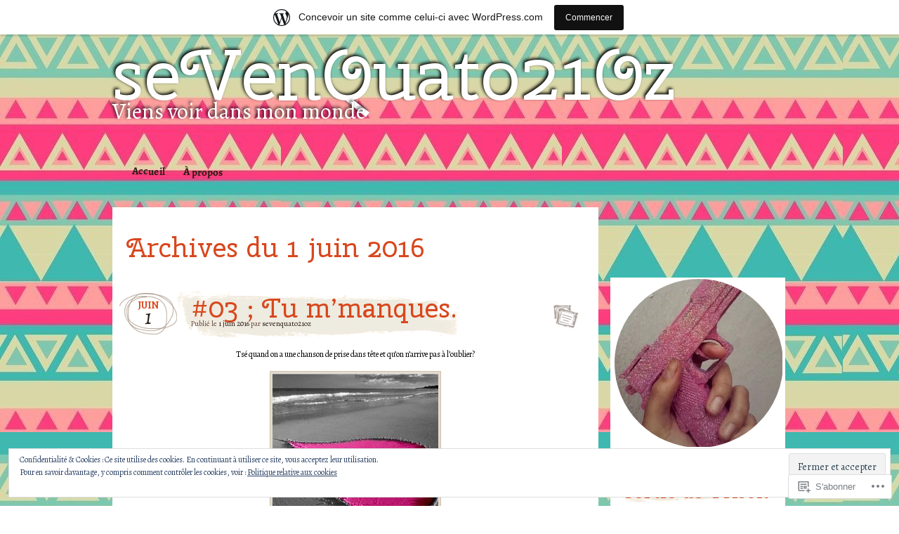

--- FILE ---
content_type: text/html; charset=UTF-8
request_url: https://sevenquato21oz.wordpress.com/2016/06/01/
body_size: 26098
content:
<!DOCTYPE html>
<!--[if IE 7]>
<html id="ie7" lang="fr-FR">
<![endif]-->
<!--[if IE 8]>
<html id="ie8" lang="fr-FR">
<![endif]-->
<!--[if IE 9]>
<html id="ie9" lang="fr-FR">
<![endif]-->
<!--[if !(IE 7) & !(IE 8) & !(IE 9)]><!-->
<html lang="fr-FR">
<!--<![endif]-->
<head>
<meta charset="UTF-8" />
<title>01 | juin | 2016 | seVenQuato21Oz</title>
<link rel="profile" href="http://gmpg.org/xfn/11" />
<link rel="pingback" href="https://sevenquato21oz.wordpress.com/xmlrpc.php" />
<!--[if lt IE 9]>
<script src="https://s0.wp.com/wp-content/themes/pub/matala/js/html5.js?m=1315596887i" type="text/javascript"></script>
<![endif]-->
<script type="text/javascript">
  WebFontConfig = {"google":{"families":["Cherry+Swash:r:latin,latin-ext","Alegreya:r,i,b,bi:latin,latin-ext"]},"api_url":"https:\/\/fonts-api.wp.com\/css"};
  (function() {
    var wf = document.createElement('script');
    wf.src = '/wp-content/plugins/custom-fonts/js/webfont.js';
    wf.type = 'text/javascript';
    wf.async = 'true';
    var s = document.getElementsByTagName('script')[0];
    s.parentNode.insertBefore(wf, s);
	})();
</script><style id="jetpack-custom-fonts-css">.wf-active #site-description, .wf-active #site-title{font-family:"Cherry Swash",sans-serif;font-weight:400;font-style:normal}.wf-active #site-title a{font-size:102.4px;font-family:"Cherry Swash",sans-serif;font-style:normal;font-weight:400}.wf-active blockquote{font-family:"Alegreya",serif}.wf-active body{font-family:"Alegreya",serif}.wf-active #site-description{font-family:"Alegreya",serif}.wf-active #access ul{font-family:"Alegreya",serif}.wf-active .post-date .entry-day, .wf-active .post-date .entry-month{font-family:"Alegreya",serif}.wf-active .format-quote .entry-content cite, .wf-active .format-quote .entry-content p{font-family:"Alegreya",serif}.wf-active .nav-next a, .wf-active .nav-previous a{font-family:"Alegreya",serif}.wf-active #comments .comment-author cite{font-family:"Alegreya",serif}.wf-active #wp-calendar caption{font-family:"Alegreya",serif}.wf-active h1, .wf-active h2, .wf-active h3, .wf-active h4, .wf-active h5, .wf-active h6{font-weight:400;font-style:normal}.wf-active .archive-title, .wf-active .attachment-title, .wf-active .entry-title, .wf-active .page-title{font-family:"Cherry Swash",sans-serif;font-style:normal;font-weight:400}.wf-active .archive-title, .wf-active .entry-title, .wf-active .page-title{font-size:38.4px;font-weight:400;font-style:normal}.wf-active .attachment-title{font-size:57.6px;font-style:normal;font-weight:400}.wf-active #author-info-title{font-weight:400;font-size:22.4px;font-style:normal}.wf-active .entry-content h1, .wf-active .entry-content h2, .wf-active .entry-content h3, .wf-active .entry-content h4, .wf-active .entry-content h5, .wf-active .entry-content h6{font-family:"Cherry Swash",sans-serif;font-style:normal;font-weight:400}.wf-active .entry-content h1, .wf-active .entry-content h2{font-size:44.8px;font-style:normal;font-weight:400}.wf-active .entry-content h3{font-size:32px;font-style:normal;font-weight:400}.wf-active .entry-content h4{font-size:27.2px;font-style:normal;font-weight:400}.wf-active .entry-content h5{font-size:19.2px;font-style:normal;font-weight:400}.wf-active .entry-content h6{font-size:16px;font-style:normal;font-weight:400}.wf-active .entry-content thead th, .wf-active .entry-content tr th{font-weight:400;font-style:normal}.wf-active #comments-title{font-weight:400;font-size:27.2px;font-style:normal;font-weight:400;font-family:"Cherry Swash",sans-serif}.wf-active #reply-title{font-weight:400;font-size:28.8px;font-style:normal;font-weight:400;font-family:"Cherry Swash",sans-serif}.wf-active .widget-title{font-weight:400;font-size:27.2px;font-style:normal;font-weight:400;font-family:"Cherry Swash",sans-serif}.wf-active #wp-calendar th{font-size:17.6px;font-weight:400;font-style:normal}.wf-active #random-gallery .random-gallery-title{font-weight:400;font-size:27.2px;font-style:normal;font-weight:400;font-family:"Cherry Swash",sans-serif}.wf-active .sharedaddy .sd-title{font-family:"Cherry Swash",sans-serif;font-style:normal;font-weight:400}</style>
<meta name='robots' content='max-image-preview:large' />
<link rel='dns-prefetch' href='//s0.wp.com' />
<link rel='dns-prefetch' href='//af.pubmine.com' />
<link rel="alternate" type="application/rss+xml" title="seVenQuato21Oz &raquo; Flux" href="https://sevenquato21oz.wordpress.com/feed/" />
<link rel="alternate" type="application/rss+xml" title="seVenQuato21Oz &raquo; Flux des commentaires" href="https://sevenquato21oz.wordpress.com/comments/feed/" />
	<script type="text/javascript">
		/* <![CDATA[ */
		function addLoadEvent(func) {
			var oldonload = window.onload;
			if (typeof window.onload != 'function') {
				window.onload = func;
			} else {
				window.onload = function () {
					oldonload();
					func();
				}
			}
		}
		/* ]]> */
	</script>
	<link crossorigin='anonymous' rel='stylesheet' id='all-css-0-1' href='/_static/??-eJxljUEOwjAMBD9EMBUoiAPiLW4xwdRxosZR1N8TLqiI6+7OLLTspqRGahCry1IDa4HG90BWgGpv08zkBBsYxSxoVKDYKrSfStnBRjBKCl9FxGUmYw1uxAX69Df5gzfvrA9WthXsSbG/5Tp22FDwQ93idTj7wZ8OF398vQHDEEd+&cssminify=yes' type='text/css' media='all' />
<style id='wp-emoji-styles-inline-css'>

	img.wp-smiley, img.emoji {
		display: inline !important;
		border: none !important;
		box-shadow: none !important;
		height: 1em !important;
		width: 1em !important;
		margin: 0 0.07em !important;
		vertical-align: -0.1em !important;
		background: none !important;
		padding: 0 !important;
	}
/*# sourceURL=wp-emoji-styles-inline-css */
</style>
<link crossorigin='anonymous' rel='stylesheet' id='all-css-2-1' href='/wp-content/plugins/gutenberg-core/v22.2.0/build/styles/block-library/style.css?m=1764855221i&cssminify=yes' type='text/css' media='all' />
<style id='wp-block-library-inline-css'>
.has-text-align-justify {
	text-align:justify;
}
.has-text-align-justify{text-align:justify;}

/*# sourceURL=wp-block-library-inline-css */
</style><style id='global-styles-inline-css'>
:root{--wp--preset--aspect-ratio--square: 1;--wp--preset--aspect-ratio--4-3: 4/3;--wp--preset--aspect-ratio--3-4: 3/4;--wp--preset--aspect-ratio--3-2: 3/2;--wp--preset--aspect-ratio--2-3: 2/3;--wp--preset--aspect-ratio--16-9: 16/9;--wp--preset--aspect-ratio--9-16: 9/16;--wp--preset--color--black: #000000;--wp--preset--color--cyan-bluish-gray: #abb8c3;--wp--preset--color--white: #ffffff;--wp--preset--color--pale-pink: #f78da7;--wp--preset--color--vivid-red: #cf2e2e;--wp--preset--color--luminous-vivid-orange: #ff6900;--wp--preset--color--luminous-vivid-amber: #fcb900;--wp--preset--color--light-green-cyan: #7bdcb5;--wp--preset--color--vivid-green-cyan: #00d084;--wp--preset--color--pale-cyan-blue: #8ed1fc;--wp--preset--color--vivid-cyan-blue: #0693e3;--wp--preset--color--vivid-purple: #9b51e0;--wp--preset--gradient--vivid-cyan-blue-to-vivid-purple: linear-gradient(135deg,rgb(6,147,227) 0%,rgb(155,81,224) 100%);--wp--preset--gradient--light-green-cyan-to-vivid-green-cyan: linear-gradient(135deg,rgb(122,220,180) 0%,rgb(0,208,130) 100%);--wp--preset--gradient--luminous-vivid-amber-to-luminous-vivid-orange: linear-gradient(135deg,rgb(252,185,0) 0%,rgb(255,105,0) 100%);--wp--preset--gradient--luminous-vivid-orange-to-vivid-red: linear-gradient(135deg,rgb(255,105,0) 0%,rgb(207,46,46) 100%);--wp--preset--gradient--very-light-gray-to-cyan-bluish-gray: linear-gradient(135deg,rgb(238,238,238) 0%,rgb(169,184,195) 100%);--wp--preset--gradient--cool-to-warm-spectrum: linear-gradient(135deg,rgb(74,234,220) 0%,rgb(151,120,209) 20%,rgb(207,42,186) 40%,rgb(238,44,130) 60%,rgb(251,105,98) 80%,rgb(254,248,76) 100%);--wp--preset--gradient--blush-light-purple: linear-gradient(135deg,rgb(255,206,236) 0%,rgb(152,150,240) 100%);--wp--preset--gradient--blush-bordeaux: linear-gradient(135deg,rgb(254,205,165) 0%,rgb(254,45,45) 50%,rgb(107,0,62) 100%);--wp--preset--gradient--luminous-dusk: linear-gradient(135deg,rgb(255,203,112) 0%,rgb(199,81,192) 50%,rgb(65,88,208) 100%);--wp--preset--gradient--pale-ocean: linear-gradient(135deg,rgb(255,245,203) 0%,rgb(182,227,212) 50%,rgb(51,167,181) 100%);--wp--preset--gradient--electric-grass: linear-gradient(135deg,rgb(202,248,128) 0%,rgb(113,206,126) 100%);--wp--preset--gradient--midnight: linear-gradient(135deg,rgb(2,3,129) 0%,rgb(40,116,252) 100%);--wp--preset--font-size--small: 13px;--wp--preset--font-size--medium: 20px;--wp--preset--font-size--large: 36px;--wp--preset--font-size--x-large: 42px;--wp--preset--font-family--albert-sans: 'Albert Sans', sans-serif;--wp--preset--font-family--alegreya: Alegreya, serif;--wp--preset--font-family--arvo: Arvo, serif;--wp--preset--font-family--bodoni-moda: 'Bodoni Moda', serif;--wp--preset--font-family--bricolage-grotesque: 'Bricolage Grotesque', sans-serif;--wp--preset--font-family--cabin: Cabin, sans-serif;--wp--preset--font-family--chivo: Chivo, sans-serif;--wp--preset--font-family--commissioner: Commissioner, sans-serif;--wp--preset--font-family--cormorant: Cormorant, serif;--wp--preset--font-family--courier-prime: 'Courier Prime', monospace;--wp--preset--font-family--crimson-pro: 'Crimson Pro', serif;--wp--preset--font-family--dm-mono: 'DM Mono', monospace;--wp--preset--font-family--dm-sans: 'DM Sans', sans-serif;--wp--preset--font-family--dm-serif-display: 'DM Serif Display', serif;--wp--preset--font-family--domine: Domine, serif;--wp--preset--font-family--eb-garamond: 'EB Garamond', serif;--wp--preset--font-family--epilogue: Epilogue, sans-serif;--wp--preset--font-family--fahkwang: Fahkwang, sans-serif;--wp--preset--font-family--figtree: Figtree, sans-serif;--wp--preset--font-family--fira-sans: 'Fira Sans', sans-serif;--wp--preset--font-family--fjalla-one: 'Fjalla One', sans-serif;--wp--preset--font-family--fraunces: Fraunces, serif;--wp--preset--font-family--gabarito: Gabarito, system-ui;--wp--preset--font-family--ibm-plex-mono: 'IBM Plex Mono', monospace;--wp--preset--font-family--ibm-plex-sans: 'IBM Plex Sans', sans-serif;--wp--preset--font-family--ibarra-real-nova: 'Ibarra Real Nova', serif;--wp--preset--font-family--instrument-serif: 'Instrument Serif', serif;--wp--preset--font-family--inter: Inter, sans-serif;--wp--preset--font-family--josefin-sans: 'Josefin Sans', sans-serif;--wp--preset--font-family--jost: Jost, sans-serif;--wp--preset--font-family--libre-baskerville: 'Libre Baskerville', serif;--wp--preset--font-family--libre-franklin: 'Libre Franklin', sans-serif;--wp--preset--font-family--literata: Literata, serif;--wp--preset--font-family--lora: Lora, serif;--wp--preset--font-family--merriweather: Merriweather, serif;--wp--preset--font-family--montserrat: Montserrat, sans-serif;--wp--preset--font-family--newsreader: Newsreader, serif;--wp--preset--font-family--noto-sans-mono: 'Noto Sans Mono', sans-serif;--wp--preset--font-family--nunito: Nunito, sans-serif;--wp--preset--font-family--open-sans: 'Open Sans', sans-serif;--wp--preset--font-family--overpass: Overpass, sans-serif;--wp--preset--font-family--pt-serif: 'PT Serif', serif;--wp--preset--font-family--petrona: Petrona, serif;--wp--preset--font-family--piazzolla: Piazzolla, serif;--wp--preset--font-family--playfair-display: 'Playfair Display', serif;--wp--preset--font-family--plus-jakarta-sans: 'Plus Jakarta Sans', sans-serif;--wp--preset--font-family--poppins: Poppins, sans-serif;--wp--preset--font-family--raleway: Raleway, sans-serif;--wp--preset--font-family--roboto: Roboto, sans-serif;--wp--preset--font-family--roboto-slab: 'Roboto Slab', serif;--wp--preset--font-family--rubik: Rubik, sans-serif;--wp--preset--font-family--rufina: Rufina, serif;--wp--preset--font-family--sora: Sora, sans-serif;--wp--preset--font-family--source-sans-3: 'Source Sans 3', sans-serif;--wp--preset--font-family--source-serif-4: 'Source Serif 4', serif;--wp--preset--font-family--space-mono: 'Space Mono', monospace;--wp--preset--font-family--syne: Syne, sans-serif;--wp--preset--font-family--texturina: Texturina, serif;--wp--preset--font-family--urbanist: Urbanist, sans-serif;--wp--preset--font-family--work-sans: 'Work Sans', sans-serif;--wp--preset--spacing--20: 0.44rem;--wp--preset--spacing--30: 0.67rem;--wp--preset--spacing--40: 1rem;--wp--preset--spacing--50: 1.5rem;--wp--preset--spacing--60: 2.25rem;--wp--preset--spacing--70: 3.38rem;--wp--preset--spacing--80: 5.06rem;--wp--preset--shadow--natural: 6px 6px 9px rgba(0, 0, 0, 0.2);--wp--preset--shadow--deep: 12px 12px 50px rgba(0, 0, 0, 0.4);--wp--preset--shadow--sharp: 6px 6px 0px rgba(0, 0, 0, 0.2);--wp--preset--shadow--outlined: 6px 6px 0px -3px rgb(255, 255, 255), 6px 6px rgb(0, 0, 0);--wp--preset--shadow--crisp: 6px 6px 0px rgb(0, 0, 0);}:where(.is-layout-flex){gap: 0.5em;}:where(.is-layout-grid){gap: 0.5em;}body .is-layout-flex{display: flex;}.is-layout-flex{flex-wrap: wrap;align-items: center;}.is-layout-flex > :is(*, div){margin: 0;}body .is-layout-grid{display: grid;}.is-layout-grid > :is(*, div){margin: 0;}:where(.wp-block-columns.is-layout-flex){gap: 2em;}:where(.wp-block-columns.is-layout-grid){gap: 2em;}:where(.wp-block-post-template.is-layout-flex){gap: 1.25em;}:where(.wp-block-post-template.is-layout-grid){gap: 1.25em;}.has-black-color{color: var(--wp--preset--color--black) !important;}.has-cyan-bluish-gray-color{color: var(--wp--preset--color--cyan-bluish-gray) !important;}.has-white-color{color: var(--wp--preset--color--white) !important;}.has-pale-pink-color{color: var(--wp--preset--color--pale-pink) !important;}.has-vivid-red-color{color: var(--wp--preset--color--vivid-red) !important;}.has-luminous-vivid-orange-color{color: var(--wp--preset--color--luminous-vivid-orange) !important;}.has-luminous-vivid-amber-color{color: var(--wp--preset--color--luminous-vivid-amber) !important;}.has-light-green-cyan-color{color: var(--wp--preset--color--light-green-cyan) !important;}.has-vivid-green-cyan-color{color: var(--wp--preset--color--vivid-green-cyan) !important;}.has-pale-cyan-blue-color{color: var(--wp--preset--color--pale-cyan-blue) !important;}.has-vivid-cyan-blue-color{color: var(--wp--preset--color--vivid-cyan-blue) !important;}.has-vivid-purple-color{color: var(--wp--preset--color--vivid-purple) !important;}.has-black-background-color{background-color: var(--wp--preset--color--black) !important;}.has-cyan-bluish-gray-background-color{background-color: var(--wp--preset--color--cyan-bluish-gray) !important;}.has-white-background-color{background-color: var(--wp--preset--color--white) !important;}.has-pale-pink-background-color{background-color: var(--wp--preset--color--pale-pink) !important;}.has-vivid-red-background-color{background-color: var(--wp--preset--color--vivid-red) !important;}.has-luminous-vivid-orange-background-color{background-color: var(--wp--preset--color--luminous-vivid-orange) !important;}.has-luminous-vivid-amber-background-color{background-color: var(--wp--preset--color--luminous-vivid-amber) !important;}.has-light-green-cyan-background-color{background-color: var(--wp--preset--color--light-green-cyan) !important;}.has-vivid-green-cyan-background-color{background-color: var(--wp--preset--color--vivid-green-cyan) !important;}.has-pale-cyan-blue-background-color{background-color: var(--wp--preset--color--pale-cyan-blue) !important;}.has-vivid-cyan-blue-background-color{background-color: var(--wp--preset--color--vivid-cyan-blue) !important;}.has-vivid-purple-background-color{background-color: var(--wp--preset--color--vivid-purple) !important;}.has-black-border-color{border-color: var(--wp--preset--color--black) !important;}.has-cyan-bluish-gray-border-color{border-color: var(--wp--preset--color--cyan-bluish-gray) !important;}.has-white-border-color{border-color: var(--wp--preset--color--white) !important;}.has-pale-pink-border-color{border-color: var(--wp--preset--color--pale-pink) !important;}.has-vivid-red-border-color{border-color: var(--wp--preset--color--vivid-red) !important;}.has-luminous-vivid-orange-border-color{border-color: var(--wp--preset--color--luminous-vivid-orange) !important;}.has-luminous-vivid-amber-border-color{border-color: var(--wp--preset--color--luminous-vivid-amber) !important;}.has-light-green-cyan-border-color{border-color: var(--wp--preset--color--light-green-cyan) !important;}.has-vivid-green-cyan-border-color{border-color: var(--wp--preset--color--vivid-green-cyan) !important;}.has-pale-cyan-blue-border-color{border-color: var(--wp--preset--color--pale-cyan-blue) !important;}.has-vivid-cyan-blue-border-color{border-color: var(--wp--preset--color--vivid-cyan-blue) !important;}.has-vivid-purple-border-color{border-color: var(--wp--preset--color--vivid-purple) !important;}.has-vivid-cyan-blue-to-vivid-purple-gradient-background{background: var(--wp--preset--gradient--vivid-cyan-blue-to-vivid-purple) !important;}.has-light-green-cyan-to-vivid-green-cyan-gradient-background{background: var(--wp--preset--gradient--light-green-cyan-to-vivid-green-cyan) !important;}.has-luminous-vivid-amber-to-luminous-vivid-orange-gradient-background{background: var(--wp--preset--gradient--luminous-vivid-amber-to-luminous-vivid-orange) !important;}.has-luminous-vivid-orange-to-vivid-red-gradient-background{background: var(--wp--preset--gradient--luminous-vivid-orange-to-vivid-red) !important;}.has-very-light-gray-to-cyan-bluish-gray-gradient-background{background: var(--wp--preset--gradient--very-light-gray-to-cyan-bluish-gray) !important;}.has-cool-to-warm-spectrum-gradient-background{background: var(--wp--preset--gradient--cool-to-warm-spectrum) !important;}.has-blush-light-purple-gradient-background{background: var(--wp--preset--gradient--blush-light-purple) !important;}.has-blush-bordeaux-gradient-background{background: var(--wp--preset--gradient--blush-bordeaux) !important;}.has-luminous-dusk-gradient-background{background: var(--wp--preset--gradient--luminous-dusk) !important;}.has-pale-ocean-gradient-background{background: var(--wp--preset--gradient--pale-ocean) !important;}.has-electric-grass-gradient-background{background: var(--wp--preset--gradient--electric-grass) !important;}.has-midnight-gradient-background{background: var(--wp--preset--gradient--midnight) !important;}.has-small-font-size{font-size: var(--wp--preset--font-size--small) !important;}.has-medium-font-size{font-size: var(--wp--preset--font-size--medium) !important;}.has-large-font-size{font-size: var(--wp--preset--font-size--large) !important;}.has-x-large-font-size{font-size: var(--wp--preset--font-size--x-large) !important;}.has-albert-sans-font-family{font-family: var(--wp--preset--font-family--albert-sans) !important;}.has-alegreya-font-family{font-family: var(--wp--preset--font-family--alegreya) !important;}.has-arvo-font-family{font-family: var(--wp--preset--font-family--arvo) !important;}.has-bodoni-moda-font-family{font-family: var(--wp--preset--font-family--bodoni-moda) !important;}.has-bricolage-grotesque-font-family{font-family: var(--wp--preset--font-family--bricolage-grotesque) !important;}.has-cabin-font-family{font-family: var(--wp--preset--font-family--cabin) !important;}.has-chivo-font-family{font-family: var(--wp--preset--font-family--chivo) !important;}.has-commissioner-font-family{font-family: var(--wp--preset--font-family--commissioner) !important;}.has-cormorant-font-family{font-family: var(--wp--preset--font-family--cormorant) !important;}.has-courier-prime-font-family{font-family: var(--wp--preset--font-family--courier-prime) !important;}.has-crimson-pro-font-family{font-family: var(--wp--preset--font-family--crimson-pro) !important;}.has-dm-mono-font-family{font-family: var(--wp--preset--font-family--dm-mono) !important;}.has-dm-sans-font-family{font-family: var(--wp--preset--font-family--dm-sans) !important;}.has-dm-serif-display-font-family{font-family: var(--wp--preset--font-family--dm-serif-display) !important;}.has-domine-font-family{font-family: var(--wp--preset--font-family--domine) !important;}.has-eb-garamond-font-family{font-family: var(--wp--preset--font-family--eb-garamond) !important;}.has-epilogue-font-family{font-family: var(--wp--preset--font-family--epilogue) !important;}.has-fahkwang-font-family{font-family: var(--wp--preset--font-family--fahkwang) !important;}.has-figtree-font-family{font-family: var(--wp--preset--font-family--figtree) !important;}.has-fira-sans-font-family{font-family: var(--wp--preset--font-family--fira-sans) !important;}.has-fjalla-one-font-family{font-family: var(--wp--preset--font-family--fjalla-one) !important;}.has-fraunces-font-family{font-family: var(--wp--preset--font-family--fraunces) !important;}.has-gabarito-font-family{font-family: var(--wp--preset--font-family--gabarito) !important;}.has-ibm-plex-mono-font-family{font-family: var(--wp--preset--font-family--ibm-plex-mono) !important;}.has-ibm-plex-sans-font-family{font-family: var(--wp--preset--font-family--ibm-plex-sans) !important;}.has-ibarra-real-nova-font-family{font-family: var(--wp--preset--font-family--ibarra-real-nova) !important;}.has-instrument-serif-font-family{font-family: var(--wp--preset--font-family--instrument-serif) !important;}.has-inter-font-family{font-family: var(--wp--preset--font-family--inter) !important;}.has-josefin-sans-font-family{font-family: var(--wp--preset--font-family--josefin-sans) !important;}.has-jost-font-family{font-family: var(--wp--preset--font-family--jost) !important;}.has-libre-baskerville-font-family{font-family: var(--wp--preset--font-family--libre-baskerville) !important;}.has-libre-franklin-font-family{font-family: var(--wp--preset--font-family--libre-franklin) !important;}.has-literata-font-family{font-family: var(--wp--preset--font-family--literata) !important;}.has-lora-font-family{font-family: var(--wp--preset--font-family--lora) !important;}.has-merriweather-font-family{font-family: var(--wp--preset--font-family--merriweather) !important;}.has-montserrat-font-family{font-family: var(--wp--preset--font-family--montserrat) !important;}.has-newsreader-font-family{font-family: var(--wp--preset--font-family--newsreader) !important;}.has-noto-sans-mono-font-family{font-family: var(--wp--preset--font-family--noto-sans-mono) !important;}.has-nunito-font-family{font-family: var(--wp--preset--font-family--nunito) !important;}.has-open-sans-font-family{font-family: var(--wp--preset--font-family--open-sans) !important;}.has-overpass-font-family{font-family: var(--wp--preset--font-family--overpass) !important;}.has-pt-serif-font-family{font-family: var(--wp--preset--font-family--pt-serif) !important;}.has-petrona-font-family{font-family: var(--wp--preset--font-family--petrona) !important;}.has-piazzolla-font-family{font-family: var(--wp--preset--font-family--piazzolla) !important;}.has-playfair-display-font-family{font-family: var(--wp--preset--font-family--playfair-display) !important;}.has-plus-jakarta-sans-font-family{font-family: var(--wp--preset--font-family--plus-jakarta-sans) !important;}.has-poppins-font-family{font-family: var(--wp--preset--font-family--poppins) !important;}.has-raleway-font-family{font-family: var(--wp--preset--font-family--raleway) !important;}.has-roboto-font-family{font-family: var(--wp--preset--font-family--roboto) !important;}.has-roboto-slab-font-family{font-family: var(--wp--preset--font-family--roboto-slab) !important;}.has-rubik-font-family{font-family: var(--wp--preset--font-family--rubik) !important;}.has-rufina-font-family{font-family: var(--wp--preset--font-family--rufina) !important;}.has-sora-font-family{font-family: var(--wp--preset--font-family--sora) !important;}.has-source-sans-3-font-family{font-family: var(--wp--preset--font-family--source-sans-3) !important;}.has-source-serif-4-font-family{font-family: var(--wp--preset--font-family--source-serif-4) !important;}.has-space-mono-font-family{font-family: var(--wp--preset--font-family--space-mono) !important;}.has-syne-font-family{font-family: var(--wp--preset--font-family--syne) !important;}.has-texturina-font-family{font-family: var(--wp--preset--font-family--texturina) !important;}.has-urbanist-font-family{font-family: var(--wp--preset--font-family--urbanist) !important;}.has-work-sans-font-family{font-family: var(--wp--preset--font-family--work-sans) !important;}
/*# sourceURL=global-styles-inline-css */
</style>

<style id='classic-theme-styles-inline-css'>
/*! This file is auto-generated */
.wp-block-button__link{color:#fff;background-color:#32373c;border-radius:9999px;box-shadow:none;text-decoration:none;padding:calc(.667em + 2px) calc(1.333em + 2px);font-size:1.125em}.wp-block-file__button{background:#32373c;color:#fff;text-decoration:none}
/*# sourceURL=/wp-includes/css/classic-themes.min.css */
</style>
<link crossorigin='anonymous' rel='stylesheet' id='all-css-4-1' href='/_static/??-eJyFj+EKwjAMhF/ILMwNnT/EZ2m3OKvNWprO4dubIehEmH9Cctx35HCK0IYh05Ax+rF3g2AbrA/tTXBblE1RgjiOniDRvaixc5LfDpD88FS0IhtcBPEIn6xEqnM0eXYwdc6QJ1bbGjZFZcDamEgEdLIbGfJFQfnhXjLG0SKbbLzBv28l0gK9rj2qa3GuQT0F0NomuzB8HXD2xqUZPfGx3Nfl7lBVVXN9AsqMgTg=&cssminify=yes' type='text/css' media='all' />
<style id='jetpack-global-styles-frontend-style-inline-css'>
:root { --font-headings: unset; --font-base: unset; --font-headings-default: -apple-system,BlinkMacSystemFont,"Segoe UI",Roboto,Oxygen-Sans,Ubuntu,Cantarell,"Helvetica Neue",sans-serif; --font-base-default: -apple-system,BlinkMacSystemFont,"Segoe UI",Roboto,Oxygen-Sans,Ubuntu,Cantarell,"Helvetica Neue",sans-serif;}
/*# sourceURL=jetpack-global-styles-frontend-style-inline-css */
</style>
<link crossorigin='anonymous' rel='stylesheet' id='all-css-6-1' href='/wp-content/themes/h4/global.css?m=1420737423i&cssminify=yes' type='text/css' media='all' />
<script type="text/javascript" id="wpcom-actionbar-placeholder-js-extra">
/* <![CDATA[ */
var actionbardata = {"siteID":"110030452","postID":"0","siteURL":"https://sevenquato21oz.wordpress.com","xhrURL":"https://sevenquato21oz.wordpress.com/wp-admin/admin-ajax.php","nonce":"4da4b0dc14","isLoggedIn":"","statusMessage":"","subsEmailDefault":"instantly","proxyScriptUrl":"https://s0.wp.com/wp-content/js/wpcom-proxy-request.js?m=1513050504i&amp;ver=20211021","i18n":{"followedText":"Les nouvelles publications de ce site appara\u00eetront d\u00e9sormais dans votre \u003Ca href=\"https://wordpress.com/reader\"\u003ELecteur\u003C/a\u003E","foldBar":"R\u00e9duire cette barre","unfoldBar":"Agrandir cette barre","shortLinkCopied":"Lien court copi\u00e9 dans le presse-papier"}};
//# sourceURL=wpcom-actionbar-placeholder-js-extra
/* ]]> */
</script>
<script type="text/javascript" id="jetpack-mu-wpcom-settings-js-before">
/* <![CDATA[ */
var JETPACK_MU_WPCOM_SETTINGS = {"assetsUrl":"https://s0.wp.com/wp-content/mu-plugins/jetpack-mu-wpcom-plugin/sun/jetpack_vendor/automattic/jetpack-mu-wpcom/src/build/"};
//# sourceURL=jetpack-mu-wpcom-settings-js-before
/* ]]> */
</script>
<script crossorigin='anonymous' type='text/javascript'  src='/_static/??/wp-content/js/rlt-proxy.js,/wp-content/blog-plugins/wordads-classes/js/cmp/v2/cmp-non-gdpr.js?m=1720530689j'></script>
<script type="text/javascript" id="rlt-proxy-js-after">
/* <![CDATA[ */
	rltInitialize( {"token":null,"iframeOrigins":["https:\/\/widgets.wp.com"]} );
//# sourceURL=rlt-proxy-js-after
/* ]]> */
</script>
<link rel="EditURI" type="application/rsd+xml" title="RSD" href="https://sevenquato21oz.wordpress.com/xmlrpc.php?rsd" />
<meta name="generator" content="WordPress.com" />

<!-- Jetpack Open Graph Tags -->
<meta property="og:type" content="website" />
<meta property="og:title" content="1 juin 2016 &#8211; seVenQuato21Oz" />
<meta property="og:site_name" content="seVenQuato21Oz" />
<meta property="og:image" content="https://secure.gravatar.com/blavatar/40dc6c98776d84be75a14897cb25e4a6652a0e8fb3d5fabbc3c4031338c57ca3?s=200&#038;ts=1768816575" />
<meta property="og:image:width" content="200" />
<meta property="og:image:height" content="200" />
<meta property="og:image:alt" content="" />
<meta property="og:locale" content="fr_FR" />
<meta property="fb:app_id" content="249643311490" />

<!-- End Jetpack Open Graph Tags -->
<link rel="shortcut icon" type="image/x-icon" href="https://secure.gravatar.com/blavatar/40dc6c98776d84be75a14897cb25e4a6652a0e8fb3d5fabbc3c4031338c57ca3?s=32" sizes="16x16" />
<link rel="icon" type="image/x-icon" href="https://secure.gravatar.com/blavatar/40dc6c98776d84be75a14897cb25e4a6652a0e8fb3d5fabbc3c4031338c57ca3?s=32" sizes="16x16" />
<link rel="apple-touch-icon" href="https://secure.gravatar.com/blavatar/40dc6c98776d84be75a14897cb25e4a6652a0e8fb3d5fabbc3c4031338c57ca3?s=114" />
<link rel="search" type="application/opensearchdescription+xml" href="https://sevenquato21oz.wordpress.com/osd.xml" title="seVenQuato21Oz" />
<link rel="search" type="application/opensearchdescription+xml" href="https://s1.wp.com/opensearch.xml" title="WordPress.com" />
	<style type="text/css">
			html,
		body,
		#page,
		#wrapper,
		#inner-wrapper,
		#colophon,
		#primary-bottom,
		#secondary-bottom,
		body.attachment #inner-wrapper,
		body.attachment #access,
		#access,
		#access .current_page_item a,
		#access li:hover > a {
			background: none;
		}
		#primary,
		#secondary {
			background-color: #fff;
		}
		#primary,
		body.attachment #primary {
			margin-top: 0;
			margin-left: 0;
		}
		body.attachment #primary {
			width: 940px;
		}
		#content,
		body.attachment #content {
			margin-top: 10px;
		}
		body.attachment #attachment-wrapper {
			margin-top: 0;
		}
		#primary-bottom,
		#secondary-bottom {
			display: none;
		}
		#secondary {
			margin-top: 100px;
		}
		#secondary-content,
		#ie7 #secondary-content {
			margin-top: 0;
		}
		#colophon {
			padding: 20px 0;
		}
		</style>
	<style type="text/css">.recentcomments a{display:inline !important;padding:0 !important;margin:0 !important;}</style>		<style type="text/css">
			.recentcomments a {
				display: inline !important;
				padding: 0 !important;
				margin: 0 !important;
			}

			table.recentcommentsavatartop img.avatar, table.recentcommentsavatarend img.avatar {
				border: 0px;
				margin: 0;
			}

			table.recentcommentsavatartop a, table.recentcommentsavatarend a {
				border: 0px !important;
				background-color: transparent !important;
			}

			td.recentcommentsavatarend, td.recentcommentsavatartop {
				padding: 0px 0px 1px 0px;
				margin: 0px;
			}

			td.recentcommentstextend {
				border: none !important;
				padding: 0px 0px 2px 10px;
			}

			.rtl td.recentcommentstextend {
				padding: 0px 10px 2px 0px;
			}

			td.recentcommentstexttop {
				border: none;
				padding: 0px 0px 0px 10px;
			}

			.rtl td.recentcommentstexttop {
				padding: 0px 10px 0px 0px;
			}
		</style>
		<style>
.milestone-widget {
	--milestone-text-color: #000000;
	--milestone-bg-color: #d6c08e;
	--milestone-border-color:#c5ae7c;
}
</style>
		<meta name="description" content="1 article publié par sevenquato21oz le June 1, 2016" />
<style type="text/css" id="custom-background-css">
body.custom-background { background-image: url("https://sevenquato21oz.files.wordpress.com/2016/05/357bb073013c0e2a06b183e30b86c34a.jpg"); background-position: left top; background-size: auto; background-repeat: repeat; background-attachment: scroll; }
</style>
	<script type="text/javascript">
/* <![CDATA[ */
var wa_client = {}; wa_client.cmd = []; wa_client.config = { 'blog_id': 110030452, 'blog_language': 'fr', 'is_wordads': false, 'hosting_type': 0, 'afp_account_id': null, 'afp_host_id': 5038568878849053, 'theme': 'pub/matala', '_': { 'title': 'Publicité', 'privacy_settings': 'Réglages de confidentialité' }, 'formats': [ 'belowpost', 'bottom_sticky', 'sidebar_sticky_right', 'sidebar', 'gutenberg_rectangle', 'gutenberg_leaderboard', 'gutenberg_mobile_leaderboard', 'gutenberg_skyscraper' ] };
/* ]]> */
</script>
		<script type="text/javascript">

			window.doNotSellCallback = function() {

				var linkElements = [
					'a[href="https://wordpress.com/?ref=footer_blog"]',
					'a[href="https://wordpress.com/?ref=footer_website"]',
					'a[href="https://wordpress.com/?ref=vertical_footer"]',
					'a[href^="https://wordpress.com/?ref=footer_segment_"]',
				].join(',');

				var dnsLink = document.createElement( 'a' );
				dnsLink.href = 'https://wordpress.com/fr/advertising-program-optout/';
				dnsLink.classList.add( 'do-not-sell-link' );
				dnsLink.rel = 'nofollow';
				dnsLink.style.marginLeft = '0.5em';
				dnsLink.textContent = 'Ne pas vendre ni partager mes informations personnelles';

				var creditLinks = document.querySelectorAll( linkElements );

				if ( 0 === creditLinks.length ) {
					return false;
				}

				Array.prototype.forEach.call( creditLinks, function( el ) {
					el.insertAdjacentElement( 'afterend', dnsLink );
				});

				return true;
			};

		</script>
		<script type="text/javascript">
	window.google_analytics_uacct = "UA-52447-2";
</script>

<script type="text/javascript">
	var _gaq = _gaq || [];
	_gaq.push(['_setAccount', 'UA-52447-2']);
	_gaq.push(['_gat._anonymizeIp']);
	_gaq.push(['_setDomainName', 'wordpress.com']);
	_gaq.push(['_initData']);
	_gaq.push(['_trackPageview']);

	(function() {
		var ga = document.createElement('script'); ga.type = 'text/javascript'; ga.async = true;
		ga.src = ('https:' == document.location.protocol ? 'https://ssl' : 'http://www') + '.google-analytics.com/ga.js';
		(document.getElementsByTagName('head')[0] || document.getElementsByTagName('body')[0]).appendChild(ga);
	})();
</script>
<link crossorigin='anonymous' rel='stylesheet' id='all-css-0-3' href='/_static/??-eJydkMsKwkAMRX/IaagP1IX4KdJmQkmbeTCZofj3VuoDN6Ld5dx7OYvAGA0Gn8lncMVEKR17hZ5ybHB4MGjxcGGP0ErAQUFHjpQqVF3BzwIXbBFSwCaFoiSvzTNY6MssZE3XiFC6fqOF/pFtR1nBTS7NwdP7MnP3p3j+ZGGxE7aKiWPmMG0/qHLs7+KzO9X73eZ4qLf1ur8B9PakRQ==&cssminify=yes' type='text/css' media='all' />
</head>

<body class="archive date custom-background wp-theme-pubmatala customizer-styles-applied jetpack-reblog-enabled has-marketing-bar has-marketing-bar-theme-matala">
<div id="page" class="hfeed">
	<div id="wrapper">
			<header id="branding" role="banner">
			<hgroup>
				<h1 id="site-title"><span><a href="https://sevenquato21oz.wordpress.com/" title="seVenQuato21Oz" rel="home">seVenQuato21Oz</a></span></h1>
				<h2 id="site-description">Viens voir dans mon monde</h2>
			</hgroup>
			<nav id="access" role="navigation">
				<div class="menu"><ul>
<li ><a href="https://sevenquato21oz.wordpress.com/">Accueil </a></li><li class="page_item page-item-1"><a href="https://sevenquato21oz.wordpress.com/a-propos/">À propos</a></li>
</ul></div>
			</nav><!-- #access -->
		</header> <!-- #branding -->
		<div id="inner-wrapper">
			<div id="main">
	<div id="primary">
		<div id="content" role="main">

			<header class="archive-header">
				<h1 class="archive-title">
											Archives du <span>1 juin 2016</span>									</h1>
			</header><!-- .archive-header -->

			

		<article id="post-71" class="post-wrapper post-71 post type-post status-publish format-standard hentry category-love tag-amour tag-chanson tag-coeur tag-love tag-lui tag-mennuie tag-manques tag-penser tag-rose tag-wakemeup tag-whenitsallover">

	<div class="post-date"><span class="entry-month">Juin</span><span class="entry-day">1</span></div>
	<header class="entry-header">
											<h1 class="entry-title"><a href="https://sevenquato21oz.wordpress.com/2016/06/01/04-tu-mmanques/" rel="bookmark">#03 ; Tu m&rsquo;manques.</a></h1>
					
		<div class="entry-info">
			<div class="posted-on"><span class="sep">Publi&eacute; le </span><a href="https://sevenquato21oz.wordpress.com/2016/06/01/04-tu-mmanques/" title="6 h 24 min" rel="bookmark"><time class="entry-date" datetime="2016-06-01T06:24:17+01:00" pubdate>1 juin 2016</time></a><span class="by-author"> <span class="sep"> par </span> <span class="author vcard"><a class="url fn n" href="https://sevenquato21oz.wordpress.com/author/sevenquato21oz/" title="Voir tous les articles par sevenquato21oz" rel="author">sevenquato21oz</a></span></span></div>		</div><!-- .entry-info -->

	</header><!-- .entry-header -->
		<div class="post-format-icon"><a href="" title="Tous les articles de Par défaut">Par défaut</a></div>

	<div class="entry-content">
				<p style="text-align:center;"><span id="fbPhotoSnowliftCaption" class="fbPhotosPhotoCaption"><span class="hasCaption">Tsé quand on a une chanson de prise dans tête et qu&rsquo;on n&rsquo;arrive pas à l&rsquo;oublier?</span></span></p>
<p><img data-attachment-id="70" data-permalink="https://sevenquato21oz.wordpress.com/da47f788ad63ccd08bcdacbca2b28a56/" data-orig-file="https://sevenquato21oz.wordpress.com/wp-content/uploads/2016/06/da47f788ad63ccd08bcdacbca2b28a56.jpg" data-orig-size="236,236" data-comments-opened="1" data-image-meta="{&quot;aperture&quot;:&quot;0&quot;,&quot;credit&quot;:&quot;&quot;,&quot;camera&quot;:&quot;&quot;,&quot;caption&quot;:&quot;&quot;,&quot;created_timestamp&quot;:&quot;0&quot;,&quot;copyright&quot;:&quot;&quot;,&quot;focal_length&quot;:&quot;0&quot;,&quot;iso&quot;:&quot;0&quot;,&quot;shutter_speed&quot;:&quot;0&quot;,&quot;title&quot;:&quot;&quot;,&quot;orientation&quot;:&quot;0&quot;}" data-image-title="da47f788ad63ccd08bcdacbca2b28a56" data-image-description="" data-image-caption="" data-medium-file="https://sevenquato21oz.wordpress.com/wp-content/uploads/2016/06/da47f788ad63ccd08bcdacbca2b28a56.jpg?w=236" data-large-file="https://sevenquato21oz.wordpress.com/wp-content/uploads/2016/06/da47f788ad63ccd08bcdacbca2b28a56.jpg?w=236" class=" size-full wp-image-70 aligncenter" src="https://sevenquato21oz.wordpress.com/wp-content/uploads/2016/06/da47f788ad63ccd08bcdacbca2b28a56.jpg?w=652" alt="da47f788ad63ccd08bcdacbca2b28a56"   srcset="https://sevenquato21oz.wordpress.com/wp-content/uploads/2016/06/da47f788ad63ccd08bcdacbca2b28a56.jpg 236w, https://sevenquato21oz.wordpress.com/wp-content/uploads/2016/06/da47f788ad63ccd08bcdacbca2b28a56.jpg?w=150&amp;h=150 150w" sizes="(max-width: 236px) 100vw, 236px" /></p>
<p style="text-align:center;"><strong><span id="fbPhotoSnowliftCaption" class="fbPhotosPhotoCaption"><span class="hasCaption"> C&rsquo;est rien comparé à quel point je pense constamment à lui&#8230;</span></span></strong></p>
<p style="text-align:center;">
					</div><!-- .entry-content -->

	<footer class="entry-footer">

		<div class="entry-meta">
			<span class="posted-in">Classé dans <a href="https://sevenquato21oz.wordpress.com/category/love/" rel="category tag">Love</a> et tagué <a href="https://sevenquato21oz.wordpress.com/tag/amour/" rel="tag">amour</a>, <a href="https://sevenquato21oz.wordpress.com/tag/chanson/" rel="tag">chanson</a>, <a href="https://sevenquato21oz.wordpress.com/tag/coeur/" rel="tag">coeur</a>, <a href="https://sevenquato21oz.wordpress.com/tag/love/" rel="tag">Love</a>, <a href="https://sevenquato21oz.wordpress.com/tag/lui/" rel="tag">lui</a>, <a href="https://sevenquato21oz.wordpress.com/tag/mennuie/" rel="tag">m'ennuie</a>, <a href="https://sevenquato21oz.wordpress.com/tag/manques/" rel="tag">manques</a>, <a href="https://sevenquato21oz.wordpress.com/tag/penser/" rel="tag">penser</a>, <a href="https://sevenquato21oz.wordpress.com/tag/rose/" rel="tag">rose</a>, <a href="https://sevenquato21oz.wordpress.com/tag/wakemeup/" rel="tag">wakemeup</a>, <a href="https://sevenquato21oz.wordpress.com/tag/whenitsallover/" rel="tag">whenitsallover</a></span> <span class="sep">|</span>			<span class="comments-link"><a href="https://sevenquato21oz.wordpress.com/2016/06/01/04-tu-mmanques/#respond">Poster un commentaire</a></span>
					</div><!-- .entry-meta -->

		
	</footer><!-- .entry-footer -->
</article><!-- #post-71 .post-wrapper -->

		</div><!-- #content -->

		
		<div id="primary-bottom"></div>
	</div><!-- #primary -->


	<div id="secondary" class="widget-area" role="complementary">
		<div id="secondary-content">
						<aside id="media_gallery-3" class="widget widget_media_gallery"><div class="tiled-gallery type-circle tiled-gallery-unresized" data-original-width="652" data-carousel-extra='{&quot;blog_id&quot;:110030452,&quot;permalink&quot;:&quot;https:\/\/sevenquato21oz.wordpress.com\/2016\/06\/01\/04-tu-mmanques\/&quot;,&quot;likes_blog_id&quot;:110030452}' itemscope itemtype="http://schema.org/ImageGallery" > <div class="gallery-row" style="width: 652px; height: 652px;" data-original-width="652" data-original-height="652" > <div class="gallery-group" style="width: 652px; height: 652px;" data-original-width="652" data-original-height="652" > <div class="tiled-gallery-item " itemprop="associatedMedia" itemscope itemtype="http://schema.org/ImageObject"> <a href="https://sevenquato21oz.wordpress.com/3b172013d17c602f082aa5c78f8350b4/" border="0" itemprop="url"> <meta itemprop="width" content="648"> <meta itemprop="height" content="648"> <img class="" data-attachment-id="161" data-orig-file="https://sevenquato21oz.wordpress.com/wp-content/uploads/2016/06/3b172013d17c602f082aa5c78f8350b4.jpg" data-orig-size="400,400" data-comments-opened="1" data-image-meta="{&quot;aperture&quot;:&quot;0&quot;,&quot;credit&quot;:&quot;&quot;,&quot;camera&quot;:&quot;&quot;,&quot;caption&quot;:&quot;&quot;,&quot;created_timestamp&quot;:&quot;0&quot;,&quot;copyright&quot;:&quot;&quot;,&quot;focal_length&quot;:&quot;0&quot;,&quot;iso&quot;:&quot;0&quot;,&quot;shutter_speed&quot;:&quot;0&quot;,&quot;title&quot;:&quot;&quot;,&quot;orientation&quot;:&quot;0&quot;}" data-image-title="3b172013d17c602f082aa5c78f8350b4" data-image-description="" data-medium-file="https://sevenquato21oz.wordpress.com/wp-content/uploads/2016/06/3b172013d17c602f082aa5c78f8350b4.jpg?w=300" data-large-file="https://sevenquato21oz.wordpress.com/wp-content/uploads/2016/06/3b172013d17c602f082aa5c78f8350b4.jpg?w=400" src="https://i0.wp.com/sevenquato21oz.wordpress.com/wp-content/uploads/2016/06/3b172013d17c602f082aa5c78f8350b4.jpg?w=648&#038;h=648&#038;crop=1&#038;ssl=1" srcset="https://i0.wp.com/sevenquato21oz.wordpress.com/wp-content/uploads/2016/06/3b172013d17c602f082aa5c78f8350b4.jpg 400w, https://i0.wp.com/sevenquato21oz.wordpress.com/wp-content/uploads/2016/06/3b172013d17c602f082aa5c78f8350b4.jpg?w=150&amp;h=150&amp;crop=1&amp;ssl=1 150w, https://i0.wp.com/sevenquato21oz.wordpress.com/wp-content/uploads/2016/06/3b172013d17c602f082aa5c78f8350b4.jpg?w=300&amp;h=300&amp;crop=1&amp;ssl=1 300w" width="648" height="648" loading="lazy" data-original-width="648" data-original-height="648" itemprop="http://schema.org/image" title="3b172013d17c602f082aa5c78f8350b4" alt="3b172013d17c602f082aa5c78f8350b4" style="width: 648px; height: 648px;" /> </a> </div> </div> </div> </div></aside><aside id="milestone_widget-3" class="widget milestone-widget"><h1 class="widget-title">Sortie de Prison</h1><div id="milestone_widget-3-content" class="milestone-content"><div class="milestone-header"><strong class="event">Centre de détention</strong><span class="date">16 septembre 2016</span></div><div class="milestone-message">Minou sort de prison aujourd'hui!</div></div><!--milestone-content--></aside><aside id="wp_tag_cloud-3" class="widget wp_widget_tag_cloud"><h1 class="widget-title">Tags</h1><a href="https://sevenquato21oz.wordpress.com/tag/14/" class="tag-cloud-link tag-link-159271 tag-link-position-1" style="font-size: 8pt;" aria-label="14 (2 éléments)">14</a>
<a href="https://sevenquato21oz.wordpress.com/tag/aime/" class="tag-cloud-link tag-link-202214 tag-link-position-2" style="font-size: 8pt;" aria-label="aime (2 éléments)">aime</a>
<a href="https://sevenquato21oz.wordpress.com/tag/aimer/" class="tag-cloud-link tag-link-85102 tag-link-position-3" style="font-size: 12.88679245283pt;" aria-label="aimer (6 éléments)">aimer</a>
<a href="https://sevenquato21oz.wordpress.com/tag/amour/" class="tag-cloud-link tag-link-31254 tag-link-position-4" style="font-size: 17.245283018868pt;" aria-label="amour (14 éléments)">amour</a>
<a href="https://sevenquato21oz.wordpress.com/tag/appel/" class="tag-cloud-link tag-link-1185457 tag-link-position-5" style="font-size: 8pt;" aria-label="appel (2 éléments)">appel</a>
<a href="https://sevenquato21oz.wordpress.com/tag/arbre/" class="tag-cloud-link tag-link-353425 tag-link-position-6" style="font-size: 9.5849056603774pt;" aria-label="arbre (3 éléments)">arbre</a>
<a href="https://sevenquato21oz.wordpress.com/tag/beau/" class="tag-cloud-link tag-link-187515 tag-link-position-7" style="font-size: 9.5849056603774pt;" aria-label="beau (3 éléments)">beau</a>
<a href="https://sevenquato21oz.wordpress.com/tag/boat/" class="tag-cloud-link tag-link-49153 tag-link-position-8" style="font-size: 8pt;" aria-label="boat (2 éléments)">boat</a>
<a href="https://sevenquato21oz.wordpress.com/tag/cat/" class="tag-cloud-link tag-link-5308 tag-link-position-9" style="font-size: 8pt;" aria-label="cat (2 éléments)">cat</a>
<a href="https://sevenquato21oz.wordpress.com/tag/changer/" class="tag-cloud-link tag-link-517033 tag-link-position-10" style="font-size: 9.5849056603774pt;" aria-label="changer (3 éléments)">changer</a>
<a href="https://sevenquato21oz.wordpress.com/tag/chanson/" class="tag-cloud-link tag-link-189352 tag-link-position-11" style="font-size: 9.5849056603774pt;" aria-label="chanson (3 éléments)">chanson</a>
<a href="https://sevenquato21oz.wordpress.com/tag/chat/" class="tag-cloud-link tag-link-4870 tag-link-position-12" style="font-size: 8pt;" aria-label="chat (2 éléments)">chat</a>
<a href="https://sevenquato21oz.wordpress.com/tag/coeur/" class="tag-cloud-link tag-link-1152503 tag-link-position-13" style="font-size: 14.207547169811pt;" aria-label="coeur (8 éléments)">coeur</a>
<a href="https://sevenquato21oz.wordpress.com/tag/couple/" class="tag-cloud-link tag-link-102359 tag-link-position-14" style="font-size: 9.5849056603774pt;" aria-label="couple (3 éléments)">couple</a>
<a href="https://sevenquato21oz.wordpress.com/tag/dernier/" class="tag-cloud-link tag-link-2557523 tag-link-position-15" style="font-size: 9.5849056603774pt;" aria-label="dernier (3 éléments)">dernier</a>
<a href="https://sevenquato21oz.wordpress.com/tag/eau/" class="tag-cloud-link tag-link-6680 tag-link-position-16" style="font-size: 9.5849056603774pt;" aria-label="eau (3 éléments)">eau</a>
<a href="https://sevenquato21oz.wordpress.com/tag/erreur/" class="tag-cloud-link tag-link-489100 tag-link-position-17" style="font-size: 9.5849056603774pt;" aria-label="erreur (3 éléments)">erreur</a>
<a href="https://sevenquato21oz.wordpress.com/tag/fenetre/" class="tag-cloud-link tag-link-1849911 tag-link-position-18" style="font-size: 8pt;" aria-label="fenêtre (2 éléments)">fenêtre</a>
<a href="https://sevenquato21oz.wordpress.com/tag/fleur/" class="tag-cloud-link tag-link-173537 tag-link-position-19" style="font-size: 12.88679245283pt;" aria-label="fleur (6 éléments)">fleur</a>
<a href="https://sevenquato21oz.wordpress.com/tag/flower/" class="tag-cloud-link tag-link-5993 tag-link-position-20" style="font-size: 10.905660377358pt;" aria-label="flower (4 éléments)">flower</a>
<a href="https://sevenquato21oz.wordpress.com/tag/force/" class="tag-cloud-link tag-link-109613 tag-link-position-21" style="font-size: 8pt;" aria-label="force (2 éléments)">force</a>
<a href="https://sevenquato21oz.wordpress.com/tag/fuck/" class="tag-cloud-link tag-link-33203 tag-link-position-22" style="font-size: 10.905660377358pt;" aria-label="Fuck (4 éléments)">Fuck</a>
<a href="https://sevenquato21oz.wordpress.com/tag/fucktop/" class="tag-cloud-link tag-link-509593662 tag-link-position-23" style="font-size: 8pt;" aria-label="fucktop (2 éléments)">fucktop</a>
<a href="https://sevenquato21oz.wordpress.com/tag/heureux/" class="tag-cloud-link tag-link-684785 tag-link-position-24" style="font-size: 9.5849056603774pt;" aria-label="heureux (3 éléments)">heureux</a>
<a href="https://sevenquato21oz.wordpress.com/tag/icecream/" class="tag-cloud-link tag-link-330555 tag-link-position-25" style="font-size: 8pt;" aria-label="iceCream (2 éléments)">iceCream</a>
<a href="https://sevenquato21oz.wordpress.com/tag/iloveyou/" class="tag-cloud-link tag-link-1259265 tag-link-position-26" style="font-size: 11.962264150943pt;" aria-label="iloveyou (5 éléments)">iloveyou</a>
<a href="https://sevenquato21oz.wordpress.com/tag/jamais/" class="tag-cloud-link tag-link-1883875 tag-link-position-27" style="font-size: 10.905660377358pt;" aria-label="jamais (4 éléments)">jamais</a>
<a href="https://sevenquato21oz.wordpress.com/tag/jeferaistoutpourlegarder/" class="tag-cloud-link tag-link-505284917 tag-link-position-28" style="font-size: 8pt;" aria-label="jeferaistoutpourlegarder (2 éléments)">jeferaistoutpourlegarder</a>
<a href="https://sevenquato21oz.wordpress.com/tag/jetaime/" class="tag-cloud-link tag-link-1555834 tag-link-position-29" style="font-size: 9.5849056603774pt;" aria-label="jetaime (3 éléments)">jetaime</a>
<a href="https://sevenquato21oz.wordpress.com/tag/jetattend/" class="tag-cloud-link tag-link-501042964 tag-link-position-30" style="font-size: 8pt;" aria-label="jetattend (2 éléments)">jetattend</a>
<a href="https://sevenquato21oz.wordpress.com/tag/leplusbeau/" class="tag-cloud-link tag-link-190758739 tag-link-position-31" style="font-size: 8pt;" aria-label="leplusbeau (2 éléments)">leplusbeau</a>
<a href="https://sevenquato21oz.wordpress.com/tag/lerendreheureux/" class="tag-cloud-link tag-link-505284874 tag-link-position-32" style="font-size: 8pt;" aria-label="lerendreheureux (2 éléments)">lerendreheureux</a>
<a href="https://sevenquato21oz.wordpress.com/tag/love/" class="tag-cloud-link tag-link-3785 tag-link-position-33" style="font-size: 16.849056603774pt;" aria-label="Love (13 éléments)">Love</a>
<a href="https://sevenquato21oz.wordpress.com/tag/lui/" class="tag-cloud-link tag-link-59243 tag-link-position-34" style="font-size: 8pt;" aria-label="lui (2 éléments)">lui</a>
<a href="https://sevenquato21oz.wordpress.com/tag/main/" class="tag-cloud-link tag-link-1520 tag-link-position-35" style="font-size: 9.5849056603774pt;" aria-label="main (3 éléments)">main</a>
<a href="https://sevenquato21oz.wordpress.com/tag/marche/" class="tag-cloud-link tag-link-157938 tag-link-position-36" style="font-size: 8pt;" aria-label="marche (2 éléments)">marche</a>
<a href="https://sevenquato21oz.wordpress.com/tag/mauvais/" class="tag-cloud-link tag-link-1885205 tag-link-position-37" style="font-size: 9.5849056603774pt;" aria-label="mauvais (3 éléments)">mauvais</a>
<a href="https://sevenquato21oz.wordpress.com/tag/me-prendre-dans-ses-bras/" class="tag-cloud-link tag-link-515346582 tag-link-position-38" style="font-size: 8pt;" aria-label="Me prendre dans ses bras (2 éléments)">Me prendre dans ses bras</a>
<a href="https://sevenquato21oz.wordpress.com/tag/minou/" class="tag-cloud-link tag-link-740365 tag-link-position-39" style="font-size: 12.88679245283pt;" aria-label="minou (6 éléments)">minou</a>
<a href="https://sevenquato21oz.wordpress.com/tag/moment/" class="tag-cloud-link tag-link-30688 tag-link-position-40" style="font-size: 10.905660377358pt;" aria-label="moment (4 éléments)">moment</a>
<a href="https://sevenquato21oz.wordpress.com/tag/mort/" class="tag-cloud-link tag-link-211032 tag-link-position-41" style="font-size: 8pt;" aria-label="mort (2 éléments)">mort</a>
<a href="https://sevenquato21oz.wordpress.com/tag/mot/" class="tag-cloud-link tag-link-411989 tag-link-position-42" style="font-size: 8pt;" aria-label="mot (2 éléments)">mot</a>
<a href="https://sevenquato21oz.wordpress.com/tag/mourir/" class="tag-cloud-link tag-link-1152505 tag-link-position-43" style="font-size: 8pt;" aria-label="mourir (2 éléments)">mourir</a>
<a href="https://sevenquato21oz.wordpress.com/tag/musique/" class="tag-cloud-link tag-link-6460 tag-link-position-44" style="font-size: 9.5849056603774pt;" aria-label="musique (3 éléments)">musique</a>
<a href="https://sevenquato21oz.wordpress.com/tag/ocean/" class="tag-cloud-link tag-link-81519 tag-link-position-45" style="font-size: 8pt;" aria-label="océan (2 éléments)">océan</a>
<a href="https://sevenquato21oz.wordpress.com/tag/orsainville/" class="tag-cloud-link tag-link-23004006 tag-link-position-46" style="font-size: 8pt;" aria-label="orsainville (2 éléments)">orsainville</a>
<a href="https://sevenquato21oz.wordpress.com/tag/parler/" class="tag-cloud-link tag-link-2082853 tag-link-position-47" style="font-size: 9.5849056603774pt;" aria-label="parler (3 éléments)">parler</a>
<a href="https://sevenquato21oz.wordpress.com/tag/peine/" class="tag-cloud-link tag-link-666679 tag-link-position-48" style="font-size: 11.962264150943pt;" aria-label="peine (5 éléments)">peine</a>
<a href="https://sevenquato21oz.wordpress.com/tag/penser/" class="tag-cloud-link tag-link-438839 tag-link-position-49" style="font-size: 10.905660377358pt;" aria-label="penser (4 éléments)">penser</a>
<a href="https://sevenquato21oz.wordpress.com/tag/perdu/" class="tag-cloud-link tag-link-434018 tag-link-position-50" style="font-size: 9.5849056603774pt;" aria-label="perdu (3 éléments)">perdu</a>
<a href="https://sevenquato21oz.wordpress.com/tag/personne/" class="tag-cloud-link tag-link-638253 tag-link-position-51" style="font-size: 11.962264150943pt;" aria-label="personne (5 éléments)">personne</a>
<a href="https://sevenquato21oz.wordpress.com/tag/pink/" class="tag-cloud-link tag-link-77600 tag-link-position-52" style="font-size: 21.603773584906pt;" aria-label="pink (31 éléments)">pink</a>
<a href="https://sevenquato21oz.wordpress.com/tag/pire/" class="tag-cloud-link tag-link-2480953 tag-link-position-53" style="font-size: 8pt;" aria-label="pire (2 éléments)">pire</a>
<a href="https://sevenquato21oz.wordpress.com/tag/prison/" class="tag-cloud-link tag-link-72034 tag-link-position-54" style="font-size: 9.5849056603774pt;" aria-label="prison (3 éléments)">prison</a>
<a href="https://sevenquato21oz.wordpress.com/tag/regarde-dans-les-yeux/" class="tag-cloud-link tag-link-515346551 tag-link-position-55" style="font-size: 8pt;" aria-label="Regarde dans les yeux (2 éléments)">Regarde dans les yeux</a>
<a href="https://sevenquato21oz.wordpress.com/tag/revenir/" class="tag-cloud-link tag-link-3290365 tag-link-position-56" style="font-size: 8pt;" aria-label="revenir (2 éléments)">revenir</a>
<a href="https://sevenquato21oz.wordpress.com/tag/rose/" class="tag-cloud-link tag-link-61592 tag-link-position-57" style="font-size: 22pt;" aria-label="rose (34 éléments)">rose</a>
<a href="https://sevenquato21oz.wordpress.com/tag/route/" class="tag-cloud-link tag-link-169863 tag-link-position-58" style="font-size: 9.5849056603774pt;" aria-label="route (3 éléments)">route</a>
<a href="https://sevenquato21oz.wordpress.com/tag/reveiller/" class="tag-cloud-link tag-link-2891607 tag-link-position-59" style="font-size: 8pt;" aria-label="réveiller (2 éléments)">réveiller</a>
<a href="https://sevenquato21oz.wordpress.com/tag/sable/" class="tag-cloud-link tag-link-795969 tag-link-position-60" style="font-size: 8pt;" aria-label="sable (2 éléments)">sable</a>
<a href="https://sevenquato21oz.wordpress.com/tag/sanspression/" class="tag-cloud-link tag-link-62788843 tag-link-position-61" style="font-size: 8pt;" aria-label="SansPression (2 éléments)">SansPression</a>
<a href="https://sevenquato21oz.wordpress.com/tag/secrets/" class="tag-cloud-link tag-link-29460 tag-link-position-62" style="font-size: 8pt;" aria-label="secrets (2 éléments)">secrets</a>
<a href="https://sevenquato21oz.wordpress.com/tag/soleil/" class="tag-cloud-link tag-link-241859 tag-link-position-63" style="font-size: 8pt;" aria-label="soleil (2 éléments)">soleil</a>
<a href="https://sevenquato21oz.wordpress.com/tag/souldia/" class="tag-cloud-link tag-link-69238860 tag-link-position-64" style="font-size: 11.962264150943pt;" aria-label="souldia (5 éléments)">souldia</a>
<a href="https://sevenquato21oz.wordpress.com/tag/sourire/" class="tag-cloud-link tag-link-476202 tag-link-position-65" style="font-size: 9.5849056603774pt;" aria-label="sourire (3 éléments)">sourire</a>
<a href="https://sevenquato21oz.wordpress.com/tag/temps/" class="tag-cloud-link tag-link-90310 tag-link-position-66" style="font-size: 11.962264150943pt;" aria-label="temps (5 éléments)">temps</a>
<a href="https://sevenquato21oz.wordpress.com/tag/toi/" class="tag-cloud-link tag-link-56512 tag-link-position-67" style="font-size: 9.5849056603774pt;" aria-label="toi (3 éléments)">toi</a>
<a href="https://sevenquato21oz.wordpress.com/tag/toimoi/" class="tag-cloud-link tag-link-11384762 tag-link-position-68" style="font-size: 9.5849056603774pt;" aria-label="toi+moi (3 éléments)">toi+moi</a>
<a href="https://sevenquato21oz.wordpress.com/tag/tree/" class="tag-cloud-link tag-link-176028 tag-link-position-69" style="font-size: 8pt;" aria-label="tree (2 éléments)">tree</a>
<a href="https://sevenquato21oz.wordpress.com/tag/turquoise/" class="tag-cloud-link tag-link-477744 tag-link-position-70" style="font-size: 9.5849056603774pt;" aria-label="turquoise (3 éléments)">turquoise</a>
<a href="https://sevenquato21oz.wordpress.com/tag/telephone/" class="tag-cloud-link tag-link-12136 tag-link-position-71" style="font-size: 8pt;" aria-label="téléphone (2 éléments)">téléphone</a>
<a href="https://sevenquato21oz.wordpress.com/tag/vie/" class="tag-cloud-link tag-link-102412 tag-link-position-72" style="font-size: 10.905660377358pt;" aria-label="vie (4 éléments)">vie</a>
<a href="https://sevenquato21oz.wordpress.com/tag/vienvoirdansmonmonde/" class="tag-cloud-link tag-link-499906044 tag-link-position-73" style="font-size: 8pt;" aria-label="vienvoirdansmonmonde (2 éléments)">vienvoirdansmonmonde</a>
<a href="https://sevenquato21oz.wordpress.com/tag/water/" class="tag-cloud-link tag-link-14157 tag-link-position-74" style="font-size: 10.905660377358pt;" aria-label="water (4 éléments)">water</a>
<a href="https://sevenquato21oz.wordpress.com/tag/etoile/" class="tag-cloud-link tag-link-1138544 tag-link-position-75" style="font-size: 8pt;" aria-label="étoile (2 éléments)">étoile</a></aside><aside id="media_gallery-5" class="widget widget_media_gallery"><div class="tiled-gallery type-circle tiled-gallery-unresized" data-original-width="652" data-carousel-extra='{&quot;blog_id&quot;:110030452,&quot;permalink&quot;:&quot;https:\/\/sevenquato21oz.wordpress.com\/2016\/06\/01\/04-tu-mmanques\/&quot;,&quot;likes_blog_id&quot;:110030452}' itemscope itemtype="http://schema.org/ImageGallery" > <div class="gallery-row" style="width: 652px; height: 652px;" data-original-width="652" data-original-height="652" > <div class="gallery-group" style="width: 652px; height: 652px;" data-original-width="652" data-original-height="652" > <div class="tiled-gallery-item " itemprop="associatedMedia" itemscope itemtype="http://schema.org/ImageObject"> <a href="https://sevenquato21oz.wordpress.com/80a6d39d158f6d41ed1aca80e812569c/" border="0" itemprop="url"> <meta itemprop="width" content="648"> <meta itemprop="height" content="648"> <img class="" data-attachment-id="281" data-orig-file="https://sevenquato21oz.wordpress.com/wp-content/uploads/2016/06/80a6d39d158f6d41ed1aca80e812569c.jpg" data-orig-size="530,469" data-comments-opened="1" data-image-meta="{&quot;aperture&quot;:&quot;0&quot;,&quot;credit&quot;:&quot;&quot;,&quot;camera&quot;:&quot;&quot;,&quot;caption&quot;:&quot;&quot;,&quot;created_timestamp&quot;:&quot;0&quot;,&quot;copyright&quot;:&quot;&quot;,&quot;focal_length&quot;:&quot;0&quot;,&quot;iso&quot;:&quot;0&quot;,&quot;shutter_speed&quot;:&quot;0&quot;,&quot;title&quot;:&quot;&quot;,&quot;orientation&quot;:&quot;0&quot;}" data-image-title="80a6d39d158f6d41ed1aca80e812569c" data-image-description="" data-medium-file="https://sevenquato21oz.wordpress.com/wp-content/uploads/2016/06/80a6d39d158f6d41ed1aca80e812569c.jpg?w=300" data-large-file="https://sevenquato21oz.wordpress.com/wp-content/uploads/2016/06/80a6d39d158f6d41ed1aca80e812569c.jpg?w=530" src="https://i0.wp.com/sevenquato21oz.wordpress.com/wp-content/uploads/2016/06/80a6d39d158f6d41ed1aca80e812569c.jpg?w=648&#038;h=648&#038;crop=1&#038;ssl=1" srcset="https://i0.wp.com/sevenquato21oz.wordpress.com/wp-content/uploads/2016/06/80a6d39d158f6d41ed1aca80e812569c.jpg?w=150&amp;h=150&amp;crop=1&amp;ssl=1 150w, https://i0.wp.com/sevenquato21oz.wordpress.com/wp-content/uploads/2016/06/80a6d39d158f6d41ed1aca80e812569c.jpg?w=300&amp;h=300&amp;crop=1&amp;ssl=1 300w" width="648" height="648" loading="lazy" data-original-width="648" data-original-height="648" itemprop="http://schema.org/image" title="80a6d39d158f6d41ed1aca80e812569c" alt="80a6d39d158f6d41ed1aca80e812569c" style="width: 648px; height: 648px;" /> </a> </div> </div> </div> </div></aside><aside id="calendar-5" class="widget widget_calendar"><div id="calendar_wrap" class="calendar_wrap"><table id="wp-calendar" class="wp-calendar-table">
	<caption>juin 2016</caption>
	<thead>
	<tr>
		<th scope="col" aria-label="lundi">L</th>
		<th scope="col" aria-label="mardi">M</th>
		<th scope="col" aria-label="mercredi">M</th>
		<th scope="col" aria-label="jeudi">J</th>
		<th scope="col" aria-label="vendredi">V</th>
		<th scope="col" aria-label="samedi">S</th>
		<th scope="col" aria-label="dimanche">D</th>
	</tr>
	</thead>
	<tbody>
	<tr>
		<td colspan="2" class="pad">&nbsp;</td><td><a href="https://sevenquato21oz.wordpress.com/2016/06/01/" aria-label="Publications publiées sur 1 June 2016">1</a></td><td><a href="https://sevenquato21oz.wordpress.com/2016/06/02/" aria-label="Publications publiées sur 2 June 2016">2</a></td><td>3</td><td>4</td><td><a href="https://sevenquato21oz.wordpress.com/2016/06/05/" aria-label="Publications publiées sur 5 June 2016">5</a></td>
	</tr>
	<tr>
		<td><a href="https://sevenquato21oz.wordpress.com/2016/06/06/" aria-label="Publications publiées sur 6 June 2016">6</a></td><td>7</td><td>8</td><td><a href="https://sevenquato21oz.wordpress.com/2016/06/09/" aria-label="Publications publiées sur 9 June 2016">9</a></td><td><a href="https://sevenquato21oz.wordpress.com/2016/06/10/" aria-label="Publications publiées sur 10 June 2016">10</a></td><td>11</td><td>12</td>
	</tr>
	<tr>
		<td><a href="https://sevenquato21oz.wordpress.com/2016/06/13/" aria-label="Publications publiées sur 13 June 2016">13</a></td><td>14</td><td><a href="https://sevenquato21oz.wordpress.com/2016/06/15/" aria-label="Publications publiées sur 15 June 2016">15</a></td><td>16</td><td>17</td><td>18</td><td>19</td>
	</tr>
	<tr>
		<td>20</td><td><a href="https://sevenquato21oz.wordpress.com/2016/06/21/" aria-label="Publications publiées sur 21 June 2016">21</a></td><td>22</td><td>23</td><td>24</td><td><a href="https://sevenquato21oz.wordpress.com/2016/06/25/" aria-label="Publications publiées sur 25 June 2016">25</a></td><td>26</td>
	</tr>
	<tr>
		<td><a href="https://sevenquato21oz.wordpress.com/2016/06/27/" aria-label="Publications publiées sur 27 June 2016">27</a></td><td>28</td><td><a href="https://sevenquato21oz.wordpress.com/2016/06/29/" aria-label="Publications publiées sur 29 June 2016">29</a></td><td><a href="https://sevenquato21oz.wordpress.com/2016/06/30/" aria-label="Publications publiées sur 30 June 2016">30</a></td>
		<td class="pad" colspan="3">&nbsp;</td>
	</tr>
	</tbody>
	</table><nav aria-label="Mois précédents et suivants" class="wp-calendar-nav">
		<span class="wp-calendar-nav-prev"><a href="https://sevenquato21oz.wordpress.com/2016/05/">&laquo; Mai</a></span>
		<span class="pad">&nbsp;</span>
		<span class="wp-calendar-nav-next"><a href="https://sevenquato21oz.wordpress.com/2016/07/">Juil &raquo;</a></span>
	</nav></div></aside><aside id="categories-7" class="widget widget_categories"><h1 class="widget-title">Catégories</h1>
			<ul>
					<li class="cat-item cat-item-879"><a href="https://sevenquato21oz.wordpress.com/category/citations/">Citations</a> (19)
</li>
	<li class="cat-item cat-item-33203"><a href="https://sevenquato21oz.wordpress.com/category/fuck/">Fuck</a> (6)
</li>
	<li class="cat-item cat-item-20815349"><a href="https://sevenquato21oz.wordpress.com/category/lherbe/">L&#039;herbe</a> (3)
</li>
	<li class="cat-item cat-item-3785"><a href="https://sevenquato21oz.wordpress.com/category/love/">Love</a> (12)
</li>
	<li class="cat-item cat-item-6325"><a href="https://sevenquato21oz.wordpress.com/category/non-classe/">Non classé</a> (2)
</li>
	<li class="cat-item cat-item-362396"><a href="https://sevenquato21oz.wordpress.com/category/paradis/">Paradis</a> (2)
</li>
	<li class="cat-item cat-item-513240600"><a href="https://sevenquato21oz.wordpress.com/category/paroles-rap-queb/">Paroles rap québ.</a> (9)
</li>
	<li class="cat-item cat-item-72034"><a href="https://sevenquato21oz.wordpress.com/category/prison/">prison</a> (2)
</li>
	<li class="cat-item cat-item-22302"><a href="https://sevenquato21oz.wordpress.com/category/summer/">Summer</a> (2)
</li>
			</ul>

			</aside><aside id="search-5" class="widget widget_search"><h1 class="widget-title">Recherche</h1><form role="search" method="get" id="searchform" class="searchform" action="https://sevenquato21oz.wordpress.com/">
				<div>
					<label class="screen-reader-text" for="s">Rechercher&nbsp;:</label>
					<input type="text" value="" name="s" id="s" />
					<input type="submit" id="searchsubmit" value="Rechercher" />
				</div>
			</form></aside><aside id="media_gallery-7" class="widget widget_media_gallery"><div class="tiled-gallery type-circle tiled-gallery-unresized" data-original-width="652" data-carousel-extra='{&quot;blog_id&quot;:110030452,&quot;permalink&quot;:&quot;https:\/\/sevenquato21oz.wordpress.com\/2016\/06\/01\/04-tu-mmanques\/&quot;,&quot;likes_blog_id&quot;:110030452}' itemscope itemtype="http://schema.org/ImageGallery" > <div class="gallery-row" style="width: 652px; height: 652px;" data-original-width="652" data-original-height="652" > <div class="gallery-group" style="width: 652px; height: 652px;" data-original-width="652" data-original-height="652" > <div class="tiled-gallery-item " itemprop="associatedMedia" itemscope itemtype="http://schema.org/ImageObject"> <a href="https://sevenquato21oz.wordpress.com/1009882_603281133092902_2113598855_n/" border="0" itemprop="url"> <meta itemprop="width" content="648"> <meta itemprop="height" content="648"> <img class="" data-attachment-id="571" data-orig-file="https://sevenquato21oz.wordpress.com/wp-content/uploads/2016/07/1009882_603281133092902_2113598855_n.jpg" data-orig-size="400,400" data-comments-opened="1" data-image-meta="{&quot;aperture&quot;:&quot;0&quot;,&quot;credit&quot;:&quot;&quot;,&quot;camera&quot;:&quot;&quot;,&quot;caption&quot;:&quot;&quot;,&quot;created_timestamp&quot;:&quot;0&quot;,&quot;copyright&quot;:&quot;&quot;,&quot;focal_length&quot;:&quot;0&quot;,&quot;iso&quot;:&quot;0&quot;,&quot;shutter_speed&quot;:&quot;0&quot;,&quot;title&quot;:&quot;&quot;,&quot;orientation&quot;:&quot;0&quot;}" data-image-title="1009882_603281133092902_2113598855_n" data-image-description="" data-medium-file="https://sevenquato21oz.wordpress.com/wp-content/uploads/2016/07/1009882_603281133092902_2113598855_n.jpg?w=300" data-large-file="https://sevenquato21oz.wordpress.com/wp-content/uploads/2016/07/1009882_603281133092902_2113598855_n.jpg?w=400" src="https://i0.wp.com/sevenquato21oz.wordpress.com/wp-content/uploads/2016/07/1009882_603281133092902_2113598855_n.jpg?w=648&#038;h=648&#038;crop=1&#038;ssl=1" srcset="https://i0.wp.com/sevenquato21oz.wordpress.com/wp-content/uploads/2016/07/1009882_603281133092902_2113598855_n.jpg 400w, https://i0.wp.com/sevenquato21oz.wordpress.com/wp-content/uploads/2016/07/1009882_603281133092902_2113598855_n.jpg?w=150&amp;h=150&amp;crop=1&amp;ssl=1 150w, https://i0.wp.com/sevenquato21oz.wordpress.com/wp-content/uploads/2016/07/1009882_603281133092902_2113598855_n.jpg?w=300&amp;h=300&amp;crop=1&amp;ssl=1 300w" width="648" height="648" loading="lazy" data-original-width="648" data-original-height="648" itemprop="http://schema.org/image" title="1009882_603281133092902_2113598855_n" alt="1009882_603281133092902_2113598855_n" style="width: 648px; height: 648px;" /> </a> </div> </div> </div> </div></aside><aside id="archives-5" class="widget widget_archive"><h1 class="widget-title">Les anciens</h1>
			<ul>
					<li><a href='https://sevenquato21oz.wordpress.com/2016/08/'>août 2016</a>&nbsp;(8)</li>
	<li><a href='https://sevenquato21oz.wordpress.com/2016/07/'>juillet 2016</a>&nbsp;(16)</li>
	<li><a href='https://sevenquato21oz.wordpress.com/2016/06/' aria-current="page">juin 2016</a>&nbsp;(21)</li>
	<li><a href='https://sevenquato21oz.wordpress.com/2016/05/'>Mai 2016</a>&nbsp;(2)</li>
			</ul>

			</aside><aside id="recent-comments-5" class="widget widget_recent_comments"><h1 class="widget-title">Commentaires récents</h1>				<table class="recentcommentsavatar" cellspacing="0" cellpadding="0" border="0">
					<tr><td title="bouzou" class="recentcommentsavatartop" style="height:96px; width:96px;"><img referrerpolicy="no-referrer" alt='Avatar de bouzou' src='https://0.gravatar.com/avatar/07bde9ff24c28a6af81057e9e4aab731a9c63821e2d0fc1d48a1691b89563e4b?s=96&#038;d=identicon&#038;r=G' srcset='https://0.gravatar.com/avatar/07bde9ff24c28a6af81057e9e4aab731a9c63821e2d0fc1d48a1691b89563e4b?s=96&#038;d=identicon&#038;r=G 1x, https://0.gravatar.com/avatar/07bde9ff24c28a6af81057e9e4aab731a9c63821e2d0fc1d48a1691b89563e4b?s=144&#038;d=identicon&#038;r=G 1.5x, https://0.gravatar.com/avatar/07bde9ff24c28a6af81057e9e4aab731a9c63821e2d0fc1d48a1691b89563e4b?s=192&#038;d=identicon&#038;r=G 2x, https://0.gravatar.com/avatar/07bde9ff24c28a6af81057e9e4aab731a9c63821e2d0fc1d48a1691b89563e4b?s=288&#038;d=identicon&#038;r=G 3x, https://0.gravatar.com/avatar/07bde9ff24c28a6af81057e9e4aab731a9c63821e2d0fc1d48a1691b89563e4b?s=384&#038;d=identicon&#038;r=G 4x' class='avatar avatar-96' height='96' width='96' loading='lazy' decoding='async' /></td><td class="recentcommentstexttop" style="">bouzou dans <a href="https://sevenquato21oz.wordpress.com/2016/07/25/34-offrir-lamitie-a-qui-veut-lamour-cest-donner-du-pain-a-qui-meurt-de-soif/comment-page-1/#comment-3">#34 Offrir l&rsquo;amitié à qu&hellip;</a></td></tr><tr><td title="Agatheb2k" class="recentcommentsavatarend" style="height:96px; width:96px;"><a href="http://agatheb2k.wordpress.com" rel="nofollow"><img referrerpolicy="no-referrer" alt='Avatar de Agatheb2k' src='https://1.gravatar.com/avatar/d42e23fba35f6fade020804b6d841b0fb4f7f24af08c2b1d93d21de98d1855a2?s=96&#038;d=identicon&#038;r=G' srcset='https://1.gravatar.com/avatar/d42e23fba35f6fade020804b6d841b0fb4f7f24af08c2b1d93d21de98d1855a2?s=96&#038;d=identicon&#038;r=G 1x, https://1.gravatar.com/avatar/d42e23fba35f6fade020804b6d841b0fb4f7f24af08c2b1d93d21de98d1855a2?s=144&#038;d=identicon&#038;r=G 1.5x, https://1.gravatar.com/avatar/d42e23fba35f6fade020804b6d841b0fb4f7f24af08c2b1d93d21de98d1855a2?s=192&#038;d=identicon&#038;r=G 2x, https://1.gravatar.com/avatar/d42e23fba35f6fade020804b6d841b0fb4f7f24af08c2b1d93d21de98d1855a2?s=288&#038;d=identicon&#038;r=G 3x, https://1.gravatar.com/avatar/d42e23fba35f6fade020804b6d841b0fb4f7f24af08c2b1d93d21de98d1855a2?s=384&#038;d=identicon&#038;r=G 4x' class='avatar avatar-96' height='96' width='96' loading='lazy' decoding='async' /></a></td><td class="recentcommentstextend" style=""><a href="http://agatheb2k.wordpress.com" rel="nofollow">Agatheb2k</a> dans <a href="https://sevenquato21oz.wordpress.com/2016/06/05/06-rip/comment-page-1/#comment-2">#06; RIP</a></td></tr><tr><td title="nikellenica" class="recentcommentsavatarend" style="height:96px; width:96px;"><a href="http://nikellenica.wordpress.com" rel="nofollow"><img referrerpolicy="no-referrer" alt='Avatar de nikellenica' src='https://1.gravatar.com/avatar/ae920b18e37be4bd69467801350d3a4353a3120e2567dbae3ae5b5b3313ae279?s=96&#038;d=identicon&#038;r=G' srcset='https://1.gravatar.com/avatar/ae920b18e37be4bd69467801350d3a4353a3120e2567dbae3ae5b5b3313ae279?s=96&#038;d=identicon&#038;r=G 1x, https://1.gravatar.com/avatar/ae920b18e37be4bd69467801350d3a4353a3120e2567dbae3ae5b5b3313ae279?s=144&#038;d=identicon&#038;r=G 1.5x, https://1.gravatar.com/avatar/ae920b18e37be4bd69467801350d3a4353a3120e2567dbae3ae5b5b3313ae279?s=192&#038;d=identicon&#038;r=G 2x, https://1.gravatar.com/avatar/ae920b18e37be4bd69467801350d3a4353a3120e2567dbae3ae5b5b3313ae279?s=288&#038;d=identicon&#038;r=G 3x, https://1.gravatar.com/avatar/ae920b18e37be4bd69467801350d3a4353a3120e2567dbae3ae5b5b3313ae279?s=384&#038;d=identicon&#038;r=G 4x' class='avatar avatar-96' height='96' width='96' loading='lazy' decoding='async' /></a></td><td class="recentcommentstextend" style=""><a href="http://nikellenica.wordpress.com" rel="nofollow">nikellenica</a> dans <a href="https://sevenquato21oz.wordpress.com/2016/06/25/19-desfois-jme-dit/comment-page-1/#comment-1"># 19 ; Desfois j&rsquo;me&hellip;</a></td></tr>				</table>
				</aside><aside id="blog-stats-5" class="widget widget_blog-stats"><h1 class="widget-title">Merci pour vos visites </h1>		<ul>
			<li>1&nbsp;402 visites</li>
		</ul>
		</aside><aside id="media_gallery-9" class="widget widget_media_gallery"><div class="tiled-gallery type-rectangular tiled-gallery-unresized" data-original-width="652" data-carousel-extra='{&quot;blog_id&quot;:110030452,&quot;permalink&quot;:&quot;https:\/\/sevenquato21oz.wordpress.com\/2016\/06\/01\/04-tu-mmanques\/&quot;,&quot;likes_blog_id&quot;:110030452}' itemscope itemtype="http://schema.org/ImageGallery" > <div class="gallery-row" style="width: 652px; height: 589px;" data-original-width="652" data-original-height="589" > <div class="gallery-group images-1" style="width: 652px; height: 589px;" data-original-width="652" data-original-height="589" > <div class="tiled-gallery-item tiled-gallery-item-large" itemprop="associatedMedia" itemscope itemtype="http://schema.org/ImageObject"> <a href="https://sevenquato21oz.wordpress.com/0b6c5541e6e8de9d4eeeb2a3e96f57c5/" border="0" itemprop="url"> <meta itemprop="width" content="648"> <meta itemprop="height" content="585"> <img class="" data-attachment-id="573" data-orig-file="https://sevenquato21oz.wordpress.com/wp-content/uploads/2016/07/0b6c5541e6e8de9d4eeeb2a3e96f57c5.jpg" data-orig-size="300,271" data-comments-opened="1" data-image-meta="{&quot;aperture&quot;:&quot;0&quot;,&quot;credit&quot;:&quot;&quot;,&quot;camera&quot;:&quot;&quot;,&quot;caption&quot;:&quot;&quot;,&quot;created_timestamp&quot;:&quot;0&quot;,&quot;copyright&quot;:&quot;&quot;,&quot;focal_length&quot;:&quot;0&quot;,&quot;iso&quot;:&quot;0&quot;,&quot;shutter_speed&quot;:&quot;0&quot;,&quot;title&quot;:&quot;&quot;,&quot;orientation&quot;:&quot;0&quot;}" data-image-title="0b6c5541e6e8de9d4eeeb2a3e96f57c5" data-image-description="" data-medium-file="https://sevenquato21oz.wordpress.com/wp-content/uploads/2016/07/0b6c5541e6e8de9d4eeeb2a3e96f57c5.jpg?w=300" data-large-file="https://sevenquato21oz.wordpress.com/wp-content/uploads/2016/07/0b6c5541e6e8de9d4eeeb2a3e96f57c5.jpg?w=300" src="https://i0.wp.com/sevenquato21oz.wordpress.com/wp-content/uploads/2016/07/0b6c5541e6e8de9d4eeeb2a3e96f57c5.jpg?w=648&#038;h=585&#038;ssl=1" srcset="https://i0.wp.com/sevenquato21oz.wordpress.com/wp-content/uploads/2016/07/0b6c5541e6e8de9d4eeeb2a3e96f57c5.jpg 300w, https://i0.wp.com/sevenquato21oz.wordpress.com/wp-content/uploads/2016/07/0b6c5541e6e8de9d4eeeb2a3e96f57c5.jpg?w=150&amp;h=136&amp;ssl=1 150w" width="648" height="585" loading="lazy" data-original-width="648" data-original-height="585" itemprop="http://schema.org/image" title="0b6c5541e6e8de9d4eeeb2a3e96f57c5" alt="0b6c5541e6e8de9d4eeeb2a3e96f57c5" style="width: 648px; height: 585px;" /> </a> </div> </div> <!-- close group --> </div> <!-- close row --> </div></aside><aside id="blog_subscription-3" class="widget widget_blog_subscription jetpack_subscription_widget"><h1 class="widget-title"><label for="subscribe-field">S&#039;abonner au blog via courriel</label></h1>

			<div class="wp-block-jetpack-subscriptions__container">
			<form
				action="https://subscribe.wordpress.com"
				method="post"
				accept-charset="utf-8"
				data-blog="110030452"
				data-post_access_level="everybody"
				id="subscribe-blog"
			>
				<p>Entrez votre adresse mail pour suivre ce blog et être notifié par email des nouvelles publications.</p>
				<p id="subscribe-email">
					<label
						id="subscribe-field-label"
						for="subscribe-field"
						class="screen-reader-text"
					>
						Adresse e-mail :					</label>

					<input
							type="email"
							name="email"
							autocomplete="email"
							
							style="width: 95%; padding: 1px 10px"
							placeholder="Adresse e-mail"
							value=""
							id="subscribe-field"
							required
						/>				</p>

				<p id="subscribe-submit"
									>
					<input type="hidden" name="action" value="subscribe"/>
					<input type="hidden" name="blog_id" value="110030452"/>
					<input type="hidden" name="source" value="https://sevenquato21oz.wordpress.com/2016/06/01/"/>
					<input type="hidden" name="sub-type" value="widget"/>
					<input type="hidden" name="redirect_fragment" value="subscribe-blog"/>
					<input type="hidden" id="_wpnonce" name="_wpnonce" value="9f3c6d8c76" />					<button type="submit"
													class="wp-block-button__link"
																	>
						Aime moi					</button>
				</p>
			</form>
							<div class="wp-block-jetpack-subscriptions__subscount">
					Rejoignez les 76 autres abonnés				</div>
						</div>
			
</aside><aside id="follow_button_widget-3" class="widget widget_follow_button_widget">
		<a class="wordpress-follow-button" href="https://sevenquato21oz.wordpress.com" data-blog="110030452" data-lang="fr" >Follow seVenQuato21Oz on WordPress.com</a>
		<script type="text/javascript">(function(d){ window.wpcomPlatform = {"titles":{"timelines":"Fils d\u2019actualit\u00e9 int\u00e9grables","followButton":"Bouton S\u2019abonner","wpEmbeds":"Int\u00e9grations WordPress"}}; var f = d.getElementsByTagName('SCRIPT')[0], p = d.createElement('SCRIPT');p.type = 'text/javascript';p.async = true;p.src = '//widgets.wp.com/platform.js';f.parentNode.insertBefore(p,f);}(document));</script>

		</aside>			<div id="secondary-bottom"></div>
		</div><!-- #secondary-content -->
	</div><!-- #secondary .widget-area -->				<footer id="colophon" role="contentinfo">

					<div id="site-generator">
						<a href="https://wordpress.com/?ref=footer_website" rel="nofollow">Créez un site Web ou un blog gratuitement sur WordPress.com.</a>					</div>

				</footer><!-- #colophon -->
			</div><!-- #main -->
    	</div><!-- #inner-wrapper -->
    </div><!-- #wrapper -->
</div><!-- #page-->

<!--  -->
<script type="speculationrules">
{"prefetch":[{"source":"document","where":{"and":[{"href_matches":"/*"},{"not":{"href_matches":["/wp-*.php","/wp-admin/*","/files/*","/wp-content/*","/wp-content/plugins/*","/wp-content/themes/pub/matala/*","/*\\?(.+)"]}},{"not":{"selector_matches":"a[rel~=\"nofollow\"]"}},{"not":{"selector_matches":".no-prefetch, .no-prefetch a"}}]},"eagerness":"conservative"}]}
</script>
<script type="text/javascript" src="//0.gravatar.com/js/hovercards/hovercards.min.js?ver=202604924dcd77a86c6f1d3698ec27fc5da92b28585ddad3ee636c0397cf312193b2a1" id="grofiles-cards-js"></script>
<script type="text/javascript" id="wpgroho-js-extra">
/* <![CDATA[ */
var WPGroHo = {"my_hash":""};
//# sourceURL=wpgroho-js-extra
/* ]]> */
</script>
<script crossorigin='anonymous' type='text/javascript'  src='/wp-content/mu-plugins/gravatar-hovercards/wpgroho.js?m=1610363240i'></script>

	<script>
		// Initialize and attach hovercards to all gravatars
		( function() {
			function init() {
				if ( typeof Gravatar === 'undefined' ) {
					return;
				}

				if ( typeof Gravatar.init !== 'function' ) {
					return;
				}

				Gravatar.profile_cb = function ( hash, id ) {
					WPGroHo.syncProfileData( hash, id );
				};

				Gravatar.my_hash = WPGroHo.my_hash;
				Gravatar.init(
					'body',
					'#wp-admin-bar-my-account',
					{
						i18n: {
							'Edit your profile →': 'Modifier votre profil →',
							'View profile →': 'Afficher le profil →',
							'Contact': 'Contact',
							'Send money': 'Envoyer de l’argent',
							'Sorry, we are unable to load this Gravatar profile.': 'Toutes nos excuses, nous ne parvenons pas à charger ce profil Gravatar.',
							'Gravatar not found.': 'Gravatar not found.',
							'Too Many Requests.': 'Trop de requêtes.',
							'Internal Server Error.': 'Erreur de serveur interne.',
							'Is this you?': 'C\'est bien vous ?',
							'Claim your free profile.': 'Claim your free profile.',
							'Email': 'E-mail',
							'Home Phone': 'Téléphone fixe',
							'Work Phone': 'Téléphone professionnel',
							'Cell Phone': 'Cell Phone',
							'Contact Form': 'Formulaire de contact',
							'Calendar': 'Calendrier',
						},
					}
				);
			}

			if ( document.readyState !== 'loading' ) {
				init();
			} else {
				document.addEventListener( 'DOMContentLoaded', init );
			}
		} )();
	</script>

		<div style="display:none">
	<div class="grofile-hash-map-7c6f616f37b3a3a1caac71427f9e4ec1">
	</div>
	<div class="grofile-hash-map-6818fe124ee60ce534fff283b03d3a32">
	</div>
	<div class="grofile-hash-map-5da1aa3490a36bee275513d1f1528ff2">
	</div>
	</div>
		<!-- CCPA [start] -->
		<script type="text/javascript">
			( function () {

				var setupPrivacy = function() {

					// Minimal Mozilla Cookie library
					// https://developer.mozilla.org/en-US/docs/Web/API/Document/cookie/Simple_document.cookie_framework
					var cookieLib = window.cookieLib = {getItem:function(e){return e&&decodeURIComponent(document.cookie.replace(new RegExp("(?:(?:^|.*;)\\s*"+encodeURIComponent(e).replace(/[\-\.\+\*]/g,"\\$&")+"\\s*\\=\\s*([^;]*).*$)|^.*$"),"$1"))||null},setItem:function(e,o,n,t,r,i){if(!e||/^(?:expires|max\-age|path|domain|secure)$/i.test(e))return!1;var c="";if(n)switch(n.constructor){case Number:c=n===1/0?"; expires=Fri, 31 Dec 9999 23:59:59 GMT":"; max-age="+n;break;case String:c="; expires="+n;break;case Date:c="; expires="+n.toUTCString()}return"rootDomain"!==r&&".rootDomain"!==r||(r=(".rootDomain"===r?".":"")+document.location.hostname.split(".").slice(-2).join(".")),document.cookie=encodeURIComponent(e)+"="+encodeURIComponent(o)+c+(r?"; domain="+r:"")+(t?"; path="+t:"")+(i?"; secure":""),!0}};

					// Implement IAB USP API.
					window.__uspapi = function( command, version, callback ) {

						// Validate callback.
						if ( typeof callback !== 'function' ) {
							return;
						}

						// Validate the given command.
						if ( command !== 'getUSPData' || version !== 1 ) {
							callback( null, false );
							return;
						}

						// Check for GPC. If set, override any stored cookie.
						if ( navigator.globalPrivacyControl ) {
							callback( { version: 1, uspString: '1YYN' }, true );
							return;
						}

						// Check for cookie.
						var consent = cookieLib.getItem( 'usprivacy' );

						// Invalid cookie.
						if ( null === consent ) {
							callback( null, false );
							return;
						}

						// Everything checks out. Fire the provided callback with the consent data.
						callback( { version: 1, uspString: consent }, true );
					};

					// Initialization.
					document.addEventListener( 'DOMContentLoaded', function() {

						// Internal functions.
						var setDefaultOptInCookie = function() {
							var value = '1YNN';
							var domain = '.wordpress.com' === location.hostname.slice( -14 ) ? '.rootDomain' : location.hostname;
							cookieLib.setItem( 'usprivacy', value, 365 * 24 * 60 * 60, '/', domain );
						};

						var setDefaultOptOutCookie = function() {
							var value = '1YYN';
							var domain = '.wordpress.com' === location.hostname.slice( -14 ) ? '.rootDomain' : location.hostname;
							cookieLib.setItem( 'usprivacy', value, 24 * 60 * 60, '/', domain );
						};

						var setDefaultNotApplicableCookie = function() {
							var value = '1---';
							var domain = '.wordpress.com' === location.hostname.slice( -14 ) ? '.rootDomain' : location.hostname;
							cookieLib.setItem( 'usprivacy', value, 24 * 60 * 60, '/', domain );
						};

						var setCcpaAppliesCookie = function( applies ) {
							var domain = '.wordpress.com' === location.hostname.slice( -14 ) ? '.rootDomain' : location.hostname;
							cookieLib.setItem( 'ccpa_applies', applies, 24 * 60 * 60, '/', domain );
						}

						var maybeCallDoNotSellCallback = function() {
							if ( 'function' === typeof window.doNotSellCallback ) {
								return window.doNotSellCallback();
							}

							return false;
						}

						// Look for usprivacy cookie first.
						var usprivacyCookie = cookieLib.getItem( 'usprivacy' );

						// Found a usprivacy cookie.
						if ( null !== usprivacyCookie ) {

							// If the cookie indicates that CCPA does not apply, then bail.
							if ( '1---' === usprivacyCookie ) {
								return;
							}

							// CCPA applies, so call our callback to add Do Not Sell link to the page.
							maybeCallDoNotSellCallback();

							// We're all done, no more processing needed.
							return;
						}

						// We don't have a usprivacy cookie, so check to see if we have a CCPA applies cookie.
						var ccpaCookie = cookieLib.getItem( 'ccpa_applies' );

						// No CCPA applies cookie found, so we'll need to geolocate if this visitor is from California.
						// This needs to happen client side because we do not have region geo data in our $SERVER headers,
						// only country data -- therefore we can't vary cache on the region.
						if ( null === ccpaCookie ) {

							var request = new XMLHttpRequest();
							request.open( 'GET', 'https://public-api.wordpress.com/geo/', true );

							request.onreadystatechange = function () {
								if ( 4 === this.readyState ) {
									if ( 200 === this.status ) {

										// Got a geo response. Parse out the region data.
										var data = JSON.parse( this.response );
										var region      = data.region ? data.region.toLowerCase() : '';
										var ccpa_applies = ['california', 'colorado', 'connecticut', 'delaware', 'indiana', 'iowa', 'montana', 'new jersey', 'oregon', 'tennessee', 'texas', 'utah', 'virginia'].indexOf( region ) > -1;
										// Set CCPA applies cookie. This keeps us from having to make a geo request too frequently.
										setCcpaAppliesCookie( ccpa_applies );

										// Check if CCPA applies to set the proper usprivacy cookie.
										if ( ccpa_applies ) {
											if ( maybeCallDoNotSellCallback() ) {
												// Do Not Sell link added, so set default opt-in.
												setDefaultOptInCookie();
											} else {
												// Failed showing Do Not Sell link as required, so default to opt-OUT just to be safe.
												setDefaultOptOutCookie();
											}
										} else {
											// CCPA does not apply.
											setDefaultNotApplicableCookie();
										}
									} else {
										// Could not geo, so let's assume for now that CCPA applies to be safe.
										setCcpaAppliesCookie( true );
										if ( maybeCallDoNotSellCallback() ) {
											// Do Not Sell link added, so set default opt-in.
											setDefaultOptInCookie();
										} else {
											// Failed showing Do Not Sell link as required, so default to opt-OUT just to be safe.
											setDefaultOptOutCookie();
										}
									}
								}
							};

							// Send the geo request.
							request.send();
						} else {
							// We found a CCPA applies cookie.
							if ( ccpaCookie === 'true' ) {
								if ( maybeCallDoNotSellCallback() ) {
									// Do Not Sell link added, so set default opt-in.
									setDefaultOptInCookie();
								} else {
									// Failed showing Do Not Sell link as required, so default to opt-OUT just to be safe.
									setDefaultOptOutCookie();
								}
							} else {
								// CCPA does not apply.
								setDefaultNotApplicableCookie();
							}
						}
					} );
				};

				// Kickoff initialization.
				if ( window.defQueue && defQueue.isLOHP && defQueue.isLOHP === 2020 ) {
					defQueue.items.push( setupPrivacy );
				} else {
					setupPrivacy();
				}

			} )();
		</script>

		<!-- CCPA [end] -->
		<div class="widget widget_eu_cookie_law_widget">
<div
	class="hide-on-button ads-active"
	data-hide-timeout="30"
	data-consent-expiration="180"
	id="eu-cookie-law"
	style="display: none"
>
	<form method="post">
		<input type="submit" value="Fermer et accepter" class="accept" />

		Confidentialité &amp; Cookies : Ce site utilise des cookies. En continuant à utiliser ce site, vous acceptez leur utilisation.<br />
Pour en savoir davantage, y compris comment contrôler les cookies, voir :
				<a href="https://automattic.com/cookies/" rel="nofollow">
			Politique relative aux cookies		</a>
 </form>
</div>
</div>		<div id="actionbar" dir="ltr" style="display: none;"
			class="actnbr-pub-matala actnbr-has-follow actnbr-has-actions">
		<ul>
								<li class="actnbr-btn actnbr-hidden">
								<a class="actnbr-action actnbr-actn-follow " href="">
			<svg class="gridicon" height="20" width="20" xmlns="http://www.w3.org/2000/svg" viewBox="0 0 20 20"><path clip-rule="evenodd" d="m4 4.5h12v6.5h1.5v-6.5-1.5h-1.5-12-1.5v1.5 10.5c0 1.1046.89543 2 2 2h7v-1.5h-7c-.27614 0-.5-.2239-.5-.5zm10.5 2h-9v1.5h9zm-5 3h-4v1.5h4zm3.5 1.5h-1v1h1zm-1-1.5h-1.5v1.5 1 1.5h1.5 1 1.5v-1.5-1-1.5h-1.5zm-2.5 2.5h-4v1.5h4zm6.5 1.25h1.5v2.25h2.25v1.5h-2.25v2.25h-1.5v-2.25h-2.25v-1.5h2.25z"  fill-rule="evenodd"></path></svg>
			<span>S&#039;abonner</span>
		</a>
		<a class="actnbr-action actnbr-actn-following  no-display" href="">
			<svg class="gridicon" height="20" width="20" xmlns="http://www.w3.org/2000/svg" viewBox="0 0 20 20"><path fill-rule="evenodd" clip-rule="evenodd" d="M16 4.5H4V15C4 15.2761 4.22386 15.5 4.5 15.5H11.5V17H4.5C3.39543 17 2.5 16.1046 2.5 15V4.5V3H4H16H17.5V4.5V12.5H16V4.5ZM5.5 6.5H14.5V8H5.5V6.5ZM5.5 9.5H9.5V11H5.5V9.5ZM12 11H13V12H12V11ZM10.5 9.5H12H13H14.5V11V12V13.5H13H12H10.5V12V11V9.5ZM5.5 12H9.5V13.5H5.5V12Z" fill="#008A20"></path><path class="following-icon-tick" d="M13.5 16L15.5 18L19 14.5" stroke="#008A20" stroke-width="1.5"></path></svg>
			<span>Abonné</span>
		</a>
							<div class="actnbr-popover tip tip-top-left actnbr-notice" id="follow-bubble">
							<div class="tip-arrow"></div>
							<div class="tip-inner actnbr-follow-bubble">
															<ul>
											<li class="actnbr-sitename">
			<a href="https://sevenquato21oz.wordpress.com">
				<img loading='lazy' alt='' src='https://secure.gravatar.com/blavatar/40dc6c98776d84be75a14897cb25e4a6652a0e8fb3d5fabbc3c4031338c57ca3?s=50&#038;d=https%3A%2F%2Fs0.wp.com%2Fi%2Flogo%2Fwpcom-gray-white.png' srcset='https://secure.gravatar.com/blavatar/40dc6c98776d84be75a14897cb25e4a6652a0e8fb3d5fabbc3c4031338c57ca3?s=50&#038;d=https%3A%2F%2Fs0.wp.com%2Fi%2Flogo%2Fwpcom-gray-white.png 1x, https://secure.gravatar.com/blavatar/40dc6c98776d84be75a14897cb25e4a6652a0e8fb3d5fabbc3c4031338c57ca3?s=75&#038;d=https%3A%2F%2Fs0.wp.com%2Fi%2Flogo%2Fwpcom-gray-white.png 1.5x, https://secure.gravatar.com/blavatar/40dc6c98776d84be75a14897cb25e4a6652a0e8fb3d5fabbc3c4031338c57ca3?s=100&#038;d=https%3A%2F%2Fs0.wp.com%2Fi%2Flogo%2Fwpcom-gray-white.png 2x, https://secure.gravatar.com/blavatar/40dc6c98776d84be75a14897cb25e4a6652a0e8fb3d5fabbc3c4031338c57ca3?s=150&#038;d=https%3A%2F%2Fs0.wp.com%2Fi%2Flogo%2Fwpcom-gray-white.png 3x, https://secure.gravatar.com/blavatar/40dc6c98776d84be75a14897cb25e4a6652a0e8fb3d5fabbc3c4031338c57ca3?s=200&#038;d=https%3A%2F%2Fs0.wp.com%2Fi%2Flogo%2Fwpcom-gray-white.png 4x' class='avatar avatar-50' height='50' width='50' />				seVenQuato21Oz			</a>
		</li>
										<div class="actnbr-message no-display"></div>
									<form method="post" action="https://subscribe.wordpress.com" accept-charset="utf-8" style="display: none;">
																						<div class="actnbr-follow-count">Rejoignez 37 autres abonnés</div>
																					<div>
										<input type="email" name="email" placeholder="Saisissez votre adresse e-mail" class="actnbr-email-field" aria-label="Saisissez votre adresse e-mail" />
										</div>
										<input type="hidden" name="action" value="subscribe" />
										<input type="hidden" name="blog_id" value="110030452" />
										<input type="hidden" name="source" value="https://sevenquato21oz.wordpress.com/2016/06/01/" />
										<input type="hidden" name="sub-type" value="actionbar-follow" />
										<input type="hidden" id="_wpnonce" name="_wpnonce" value="9f3c6d8c76" />										<div class="actnbr-button-wrap">
											<button type="submit" value="M’inscrire">
												M’inscrire											</button>
										</div>
									</form>
									<li class="actnbr-login-nudge">
										<div>
											Vous disposez déjà dʼun compte WordPress ? <a href="https://wordpress.com/log-in?redirect_to=https%3A%2F%2Fsevenquato21oz.wordpress.com%2F2016%2F06%2F01%2F04-tu-mmanques%2F&#038;signup_flow=account">Connectez-vous maintenant.</a>										</div>
									</li>
								</ul>
															</div>
						</div>
					</li>
							<li class="actnbr-ellipsis actnbr-hidden">
				<svg class="gridicon gridicons-ellipsis" height="24" width="24" xmlns="http://www.w3.org/2000/svg" viewBox="0 0 24 24"><g><path d="M7 12c0 1.104-.896 2-2 2s-2-.896-2-2 .896-2 2-2 2 .896 2 2zm12-2c-1.104 0-2 .896-2 2s.896 2 2 2 2-.896 2-2-.896-2-2-2zm-7 0c-1.104 0-2 .896-2 2s.896 2 2 2 2-.896 2-2-.896-2-2-2z"/></g></svg>				<div class="actnbr-popover tip tip-top-left actnbr-more">
					<div class="tip-arrow"></div>
					<div class="tip-inner">
						<ul>
								<li class="actnbr-sitename">
			<a href="https://sevenquato21oz.wordpress.com">
				<img loading='lazy' alt='' src='https://secure.gravatar.com/blavatar/40dc6c98776d84be75a14897cb25e4a6652a0e8fb3d5fabbc3c4031338c57ca3?s=50&#038;d=https%3A%2F%2Fs0.wp.com%2Fi%2Flogo%2Fwpcom-gray-white.png' srcset='https://secure.gravatar.com/blavatar/40dc6c98776d84be75a14897cb25e4a6652a0e8fb3d5fabbc3c4031338c57ca3?s=50&#038;d=https%3A%2F%2Fs0.wp.com%2Fi%2Flogo%2Fwpcom-gray-white.png 1x, https://secure.gravatar.com/blavatar/40dc6c98776d84be75a14897cb25e4a6652a0e8fb3d5fabbc3c4031338c57ca3?s=75&#038;d=https%3A%2F%2Fs0.wp.com%2Fi%2Flogo%2Fwpcom-gray-white.png 1.5x, https://secure.gravatar.com/blavatar/40dc6c98776d84be75a14897cb25e4a6652a0e8fb3d5fabbc3c4031338c57ca3?s=100&#038;d=https%3A%2F%2Fs0.wp.com%2Fi%2Flogo%2Fwpcom-gray-white.png 2x, https://secure.gravatar.com/blavatar/40dc6c98776d84be75a14897cb25e4a6652a0e8fb3d5fabbc3c4031338c57ca3?s=150&#038;d=https%3A%2F%2Fs0.wp.com%2Fi%2Flogo%2Fwpcom-gray-white.png 3x, https://secure.gravatar.com/blavatar/40dc6c98776d84be75a14897cb25e4a6652a0e8fb3d5fabbc3c4031338c57ca3?s=200&#038;d=https%3A%2F%2Fs0.wp.com%2Fi%2Flogo%2Fwpcom-gray-white.png 4x' class='avatar avatar-50' height='50' width='50' />				seVenQuato21Oz			</a>
		</li>
								<li class="actnbr-folded-follow">
										<a class="actnbr-action actnbr-actn-follow " href="">
			<svg class="gridicon" height="20" width="20" xmlns="http://www.w3.org/2000/svg" viewBox="0 0 20 20"><path clip-rule="evenodd" d="m4 4.5h12v6.5h1.5v-6.5-1.5h-1.5-12-1.5v1.5 10.5c0 1.1046.89543 2 2 2h7v-1.5h-7c-.27614 0-.5-.2239-.5-.5zm10.5 2h-9v1.5h9zm-5 3h-4v1.5h4zm3.5 1.5h-1v1h1zm-1-1.5h-1.5v1.5 1 1.5h1.5 1 1.5v-1.5-1-1.5h-1.5zm-2.5 2.5h-4v1.5h4zm6.5 1.25h1.5v2.25h2.25v1.5h-2.25v2.25h-1.5v-2.25h-2.25v-1.5h2.25z"  fill-rule="evenodd"></path></svg>
			<span>S&#039;abonner</span>
		</a>
		<a class="actnbr-action actnbr-actn-following  no-display" href="">
			<svg class="gridicon" height="20" width="20" xmlns="http://www.w3.org/2000/svg" viewBox="0 0 20 20"><path fill-rule="evenodd" clip-rule="evenodd" d="M16 4.5H4V15C4 15.2761 4.22386 15.5 4.5 15.5H11.5V17H4.5C3.39543 17 2.5 16.1046 2.5 15V4.5V3H4H16H17.5V4.5V12.5H16V4.5ZM5.5 6.5H14.5V8H5.5V6.5ZM5.5 9.5H9.5V11H5.5V9.5ZM12 11H13V12H12V11ZM10.5 9.5H12H13H14.5V11V12V13.5H13H12H10.5V12V11V9.5ZM5.5 12H9.5V13.5H5.5V12Z" fill="#008A20"></path><path class="following-icon-tick" d="M13.5 16L15.5 18L19 14.5" stroke="#008A20" stroke-width="1.5"></path></svg>
			<span>Abonné</span>
		</a>
								</li>
														<li class="actnbr-signup"><a href="https://wordpress.com/start/">S’inscrire</a></li>
							<li class="actnbr-login"><a href="https://wordpress.com/log-in?redirect_to=https%3A%2F%2Fsevenquato21oz.wordpress.com%2F2016%2F06%2F01%2F04-tu-mmanques%2F&#038;signup_flow=account">Connexion</a></li>
															<li class="flb-report">
									<a href="https://wordpress.com/abuse/?report_url=https://sevenquato21oz.wordpress.com" target="_blank" rel="noopener noreferrer">
										Signaler ce contenu									</a>
								</li>
															<li class="actnbr-reader">
									<a href="https://wordpress.com/reader/feeds/47124410">
										Voir le site dans le Lecteur									</a>
								</li>
															<li class="actnbr-subs">
									<a href="https://subscribe.wordpress.com/">Gérer les abonnements</a>
								</li>
																<li class="actnbr-fold"><a href="">Réduire cette barre</a></li>
														</ul>
					</div>
				</div>
			</li>
		</ul>
	</div>
	
<script>
window.addEventListener( "DOMContentLoaded", function( event ) {
	var link = document.createElement( "link" );
	link.href = "/wp-content/mu-plugins/actionbar/actionbar.css?v=20250116";
	link.type = "text/css";
	link.rel = "stylesheet";
	document.head.appendChild( link );

	var script = document.createElement( "script" );
	script.src = "/wp-content/mu-plugins/actionbar/actionbar.js?v=20250204";
	document.body.appendChild( script );
} );
</script>

			<div id="jp-carousel-loading-overlay">
			<div id="jp-carousel-loading-wrapper">
				<span id="jp-carousel-library-loading">&nbsp;</span>
			</div>
		</div>
		<div class="jp-carousel-overlay" style="display: none;">

		<div class="jp-carousel-container">
			<!-- The Carousel Swiper -->
			<div
				class="jp-carousel-wrap swiper jp-carousel-swiper-container jp-carousel-transitions"
				itemscope
				itemtype="https://schema.org/ImageGallery">
				<div class="jp-carousel swiper-wrapper"></div>
				<div class="jp-swiper-button-prev swiper-button-prev">
					<svg width="25" height="24" viewBox="0 0 25 24" fill="none" xmlns="http://www.w3.org/2000/svg">
						<mask id="maskPrev" mask-type="alpha" maskUnits="userSpaceOnUse" x="8" y="6" width="9" height="12">
							<path d="M16.2072 16.59L11.6496 12L16.2072 7.41L14.8041 6L8.8335 12L14.8041 18L16.2072 16.59Z" fill="white"/>
						</mask>
						<g mask="url(#maskPrev)">
							<rect x="0.579102" width="23.8823" height="24" fill="#FFFFFF"/>
						</g>
					</svg>
				</div>
				<div class="jp-swiper-button-next swiper-button-next">
					<svg width="25" height="24" viewBox="0 0 25 24" fill="none" xmlns="http://www.w3.org/2000/svg">
						<mask id="maskNext" mask-type="alpha" maskUnits="userSpaceOnUse" x="8" y="6" width="8" height="12">
							<path d="M8.59814 16.59L13.1557 12L8.59814 7.41L10.0012 6L15.9718 12L10.0012 18L8.59814 16.59Z" fill="white"/>
						</mask>
						<g mask="url(#maskNext)">
							<rect x="0.34375" width="23.8822" height="24" fill="#FFFFFF"/>
						</g>
					</svg>
				</div>
			</div>
			<!-- The main close buton -->
			<div class="jp-carousel-close-hint">
				<svg width="25" height="24" viewBox="0 0 25 24" fill="none" xmlns="http://www.w3.org/2000/svg">
					<mask id="maskClose" mask-type="alpha" maskUnits="userSpaceOnUse" x="5" y="5" width="15" height="14">
						<path d="M19.3166 6.41L17.9135 5L12.3509 10.59L6.78834 5L5.38525 6.41L10.9478 12L5.38525 17.59L6.78834 19L12.3509 13.41L17.9135 19L19.3166 17.59L13.754 12L19.3166 6.41Z" fill="white"/>
					</mask>
					<g mask="url(#maskClose)">
						<rect x="0.409668" width="23.8823" height="24" fill="#FFFFFF"/>
					</g>
				</svg>
			</div>
			<!-- Image info, comments and meta -->
			<div class="jp-carousel-info">
				<div class="jp-carousel-info-footer">
					<div class="jp-carousel-pagination-container">
						<div class="jp-swiper-pagination swiper-pagination"></div>
						<div class="jp-carousel-pagination"></div>
					</div>
					<div class="jp-carousel-photo-title-container">
						<h2 class="jp-carousel-photo-caption"></h2>
					</div>
					<div class="jp-carousel-photo-icons-container">
						<a href="#" class="jp-carousel-icon-btn jp-carousel-icon-info" aria-label="Activer la visibilité des métadonnées sur les photos">
							<span class="jp-carousel-icon">
								<svg width="25" height="24" viewBox="0 0 25 24" fill="none" xmlns="http://www.w3.org/2000/svg">
									<mask id="maskInfo" mask-type="alpha" maskUnits="userSpaceOnUse" x="2" y="2" width="21" height="20">
										<path fill-rule="evenodd" clip-rule="evenodd" d="M12.7537 2C7.26076 2 2.80273 6.48 2.80273 12C2.80273 17.52 7.26076 22 12.7537 22C18.2466 22 22.7046 17.52 22.7046 12C22.7046 6.48 18.2466 2 12.7537 2ZM11.7586 7V9H13.7488V7H11.7586ZM11.7586 11V17H13.7488V11H11.7586ZM4.79292 12C4.79292 16.41 8.36531 20 12.7537 20C17.142 20 20.7144 16.41 20.7144 12C20.7144 7.59 17.142 4 12.7537 4C8.36531 4 4.79292 7.59 4.79292 12Z" fill="white"/>
									</mask>
									<g mask="url(#maskInfo)">
										<rect x="0.8125" width="23.8823" height="24" fill="#FFFFFF"/>
									</g>
								</svg>
							</span>
						</a>
												<a href="#" class="jp-carousel-icon-btn jp-carousel-icon-comments" aria-label="Activer la visibilité des commentaires sur les photos">
							<span class="jp-carousel-icon">
								<svg width="25" height="24" viewBox="0 0 25 24" fill="none" xmlns="http://www.w3.org/2000/svg">
									<mask id="maskComments" mask-type="alpha" maskUnits="userSpaceOnUse" x="2" y="2" width="21" height="20">
										<path fill-rule="evenodd" clip-rule="evenodd" d="M4.3271 2H20.2486C21.3432 2 22.2388 2.9 22.2388 4V16C22.2388 17.1 21.3432 18 20.2486 18H6.31729L2.33691 22V4C2.33691 2.9 3.2325 2 4.3271 2ZM6.31729 16H20.2486V4H4.3271V18L6.31729 16Z" fill="white"/>
									</mask>
									<g mask="url(#maskComments)">
										<rect x="0.34668" width="23.8823" height="24" fill="#FFFFFF"/>
									</g>
								</svg>

								<span class="jp-carousel-has-comments-indicator" aria-label="Cette image comporte des commentaires."></span>
							</span>
						</a>
											</div>
				</div>
				<div class="jp-carousel-info-extra">
					<div class="jp-carousel-info-content-wrapper">
						<div class="jp-carousel-photo-title-container">
							<h2 class="jp-carousel-photo-title"></h2>
						</div>
						<div class="jp-carousel-comments-wrapper">
															<div id="jp-carousel-comments-loading">
									<span>Chargement des commentaires&hellip;</span>
								</div>
								<div class="jp-carousel-comments"></div>
								<div id="jp-carousel-comment-form-container">
									<span id="jp-carousel-comment-form-spinner">&nbsp;</span>
									<div id="jp-carousel-comment-post-results"></div>
																														<form id="jp-carousel-comment-form">
												<label for="jp-carousel-comment-form-comment-field" class="screen-reader-text">Écrire un commentaire...</label>
												<textarea
													name="comment"
													class="jp-carousel-comment-form-field jp-carousel-comment-form-textarea"
													id="jp-carousel-comment-form-comment-field"
													placeholder="Écrire un commentaire..."
												></textarea>
												<div id="jp-carousel-comment-form-submit-and-info-wrapper">
													<div id="jp-carousel-comment-form-commenting-as">
																													<fieldset>
																<label for="jp-carousel-comment-form-email-field">E-mail (requis)</label>
																<input type="text" name="email" class="jp-carousel-comment-form-field jp-carousel-comment-form-text-field" id="jp-carousel-comment-form-email-field" />
															</fieldset>
															<fieldset>
																<label for="jp-carousel-comment-form-author-field">Nom (requis)</label>
																<input type="text" name="author" class="jp-carousel-comment-form-field jp-carousel-comment-form-text-field" id="jp-carousel-comment-form-author-field" />
															</fieldset>
															<fieldset>
																<label for="jp-carousel-comment-form-url-field">Site web</label>
																<input type="text" name="url" class="jp-carousel-comment-form-field jp-carousel-comment-form-text-field" id="jp-carousel-comment-form-url-field" />
															</fieldset>
																											</div>
													<input
														type="submit"
														name="submit"
														class="jp-carousel-comment-form-button"
														id="jp-carousel-comment-form-button-submit"
														value="Laisser un commentaire" />
												</div>
											</form>
																											</div>
													</div>
						<div class="jp-carousel-image-meta">
							<div class="jp-carousel-title-and-caption">
								<div class="jp-carousel-photo-info">
									<h3 class="jp-carousel-caption" itemprop="caption description"></h3>
								</div>

								<div class="jp-carousel-photo-description"></div>
							</div>
							<ul class="jp-carousel-image-exif" style="display: none;"></ul>
							<a class="jp-carousel-image-download" href="#" target="_blank" style="display: none;">
								<svg width="25" height="24" viewBox="0 0 25 24" fill="none" xmlns="http://www.w3.org/2000/svg">
									<mask id="mask0" mask-type="alpha" maskUnits="userSpaceOnUse" x="3" y="3" width="19" height="18">
										<path fill-rule="evenodd" clip-rule="evenodd" d="M5.84615 5V19H19.7775V12H21.7677V19C21.7677 20.1 20.8721 21 19.7775 21H5.84615C4.74159 21 3.85596 20.1 3.85596 19V5C3.85596 3.9 4.74159 3 5.84615 3H12.8118V5H5.84615ZM14.802 5V3H21.7677V10H19.7775V6.41L9.99569 16.24L8.59261 14.83L18.3744 5H14.802Z" fill="white"/>
									</mask>
									<g mask="url(#mask0)">
										<rect x="0.870605" width="23.8823" height="24" fill="#FFFFFF"/>
									</g>
								</svg>
								<span class="jp-carousel-download-text"></span>
							</a>
							<div class="jp-carousel-image-map" style="display: none;"></div>
						</div>
					</div>
				</div>
			</div>
		</div>

		</div>
		
	<script type="text/javascript">
		(function () {
			var wpcom_reblog = {
				source: 'toolbar',

				toggle_reblog_box_flair: function (obj_id, post_id) {

					// Go to site selector. This will redirect to their blog if they only have one.
					const postEndpoint = `https://wordpress.com/post`;

					// Ideally we would use the permalink here, but fortunately this will be replaced with the 
					// post permalink in the editor.
					const originalURL = `${ document.location.href }?page_id=${ post_id }`; 
					
					const url =
						postEndpoint +
						'?url=' +
						encodeURIComponent( originalURL ) +
						'&is_post_share=true' +
						'&v=5';

					const redirect = function () {
						if (
							! window.open( url, '_blank' )
						) {
							location.href = url;
						}
					};

					if ( /Firefox/.test( navigator.userAgent ) ) {
						setTimeout( redirect, 0 );
					} else {
						redirect();
					}
				},
			};

			window.wpcom_reblog = wpcom_reblog;
		})();
	</script>
<script type="text/javascript" id="milestone-js-extra">
/* <![CDATA[ */
var MilestoneConfig = {"instances":[{"id":"milestone_widget-3","message":"\u003Cdiv class=\"milestone-message\"\u003EMinou sort de prison aujourd'hui!\u003C/div\u003E","refresh":0,"content_id":"milestone_widget-3-content"}],"api_root":"https://public-api.wordpress.com/"};
//# sourceURL=milestone-js-extra
/* ]]> */
</script>
<script type="text/javascript" id="jetpack-carousel-js-extra">
/* <![CDATA[ */
var jetpackSwiperLibraryPath = {"url":"/wp-content/mu-plugins/jetpack-plugin/sun/_inc/blocks/swiper.js"};
var jetpackCarouselStrings = {"widths":[370,700,1000,1200,1400,2000],"is_logged_in":"","lang":"fr","ajaxurl":"https://sevenquato21oz.wordpress.com/wp-admin/admin-ajax.php","nonce":"0cb275d3f1","display_exif":"1","display_comments":"1","single_image_gallery":"1","single_image_gallery_media_file":"","background_color":"black","comment":"Commentaire","post_comment":"Laisser un commentaire","write_comment":"\u00c9crire un commentaire...","loading_comments":"Chargement des commentaires\u2026","image_label":"Ouvrez l\u2019image en plein \u00e9cran.","download_original":"Afficher dans sa taille r\u00e9elle \u003Cspan class=\"photo-size\"\u003E{0}\u003Cspan class=\"photo-size-times\"\u003E\u00d7\u003C/span\u003E{1}\u003C/span\u003E.","no_comment_text":"Veuillez ajouter du contenu \u00e0 votre commentaire.","no_comment_email":"Merci de renseigner une adresse e-mail.","no_comment_author":"Merci de renseigner votre nom.","comment_post_error":"Une erreur s\u2019est produite \u00e0 la publication de votre commentaire. Veuillez nous en excuser, et r\u00e9essayer dans quelques instants.","comment_approved":"Votre commentaire a \u00e9t\u00e9 approuv\u00e9.","comment_unapproved":"Votre commentaire est en attente de validation.","camera":"Appareil photo","aperture":"Ouverture","shutter_speed":"Vitesse d\u2019obturation","focal_length":"Focale","copyright":"Copyright","comment_registration":"0","require_name_email":"1","login_url":"https://sevenquato21oz.wordpress.com/wp-login.php?redirect_to=https%3A%2F%2Fsevenquato21oz.wordpress.com%2F2016%2F06%2F01%2F04-tu-mmanques%2F","blog_id":"110030452","meta_data":["camera","aperture","shutter_speed","focal_length","copyright"],"stats_query_args":"blog=110030452&v=wpcom&tz=1&user_id=0&arch_date=2016%2F06%2F01&arch_results=1&subd=sevenquato21oz","is_public":"1"};
//# sourceURL=jetpack-carousel-js-extra
/* ]]> */
</script>
<script crossorigin='anonymous' type='text/javascript'  src='/_static/??-eJydjTEOwjAMRS9EsMpAuiCOgtLEqpI6TlQ79Pp0KC1iYGCz3/d/hqUaX1iRFQYqo6nUxsgCS5mDC2I8OREUSCtySuZ5OSc5wUctt6MUw4gqgG1NyxTRkFtAMVdyil/8hyehVuenbQdpDI/IHoYWKexfciQULYzHdM6R//Z6N5cmSPvZG2zWe7519tr1tre2Sy/pE3Ui'></script>
<script type="text/javascript" src="/wp-content/mu-plugins/jetpack-plugin/sun/_inc/build/tiled-gallery/tiled-gallery/tiled-gallery.min.js?m=1755011788i&amp;ver=15.5-a.2" id="tiled-gallery-js" defer="defer" data-wp-strategy="defer"></script>
<script crossorigin='anonymous' type='text/javascript'  src='/wp-content/mu-plugins/carousel-wpcom/carousel-wpcom.js?m=1761899756i'></script>
<script id="wp-emoji-settings" type="application/json">
{"baseUrl":"https://s0.wp.com/wp-content/mu-plugins/wpcom-smileys/twemoji/2/72x72/","ext":".png","svgUrl":"https://s0.wp.com/wp-content/mu-plugins/wpcom-smileys/twemoji/2/svg/","svgExt":".svg","source":{"concatemoji":"/wp-includes/js/wp-emoji-release.min.js?m=1764078722i&ver=6.9-RC2-61304"}}
</script>
<script type="module">
/* <![CDATA[ */
/*! This file is auto-generated */
const a=JSON.parse(document.getElementById("wp-emoji-settings").textContent),o=(window._wpemojiSettings=a,"wpEmojiSettingsSupports"),s=["flag","emoji"];function i(e){try{var t={supportTests:e,timestamp:(new Date).valueOf()};sessionStorage.setItem(o,JSON.stringify(t))}catch(e){}}function c(e,t,n){e.clearRect(0,0,e.canvas.width,e.canvas.height),e.fillText(t,0,0);t=new Uint32Array(e.getImageData(0,0,e.canvas.width,e.canvas.height).data);e.clearRect(0,0,e.canvas.width,e.canvas.height),e.fillText(n,0,0);const a=new Uint32Array(e.getImageData(0,0,e.canvas.width,e.canvas.height).data);return t.every((e,t)=>e===a[t])}function p(e,t){e.clearRect(0,0,e.canvas.width,e.canvas.height),e.fillText(t,0,0);var n=e.getImageData(16,16,1,1);for(let e=0;e<n.data.length;e++)if(0!==n.data[e])return!1;return!0}function u(e,t,n,a){switch(t){case"flag":return n(e,"\ud83c\udff3\ufe0f\u200d\u26a7\ufe0f","\ud83c\udff3\ufe0f\u200b\u26a7\ufe0f")?!1:!n(e,"\ud83c\udde8\ud83c\uddf6","\ud83c\udde8\u200b\ud83c\uddf6")&&!n(e,"\ud83c\udff4\udb40\udc67\udb40\udc62\udb40\udc65\udb40\udc6e\udb40\udc67\udb40\udc7f","\ud83c\udff4\u200b\udb40\udc67\u200b\udb40\udc62\u200b\udb40\udc65\u200b\udb40\udc6e\u200b\udb40\udc67\u200b\udb40\udc7f");case"emoji":return!a(e,"\ud83e\u1fac8")}return!1}function f(e,t,n,a){let r;const o=(r="undefined"!=typeof WorkerGlobalScope&&self instanceof WorkerGlobalScope?new OffscreenCanvas(300,150):document.createElement("canvas")).getContext("2d",{willReadFrequently:!0}),s=(o.textBaseline="top",o.font="600 32px Arial",{});return e.forEach(e=>{s[e]=t(o,e,n,a)}),s}function r(e){var t=document.createElement("script");t.src=e,t.defer=!0,document.head.appendChild(t)}a.supports={everything:!0,everythingExceptFlag:!0},new Promise(t=>{let n=function(){try{var e=JSON.parse(sessionStorage.getItem(o));if("object"==typeof e&&"number"==typeof e.timestamp&&(new Date).valueOf()<e.timestamp+604800&&"object"==typeof e.supportTests)return e.supportTests}catch(e){}return null}();if(!n){if("undefined"!=typeof Worker&&"undefined"!=typeof OffscreenCanvas&&"undefined"!=typeof URL&&URL.createObjectURL&&"undefined"!=typeof Blob)try{var e="postMessage("+f.toString()+"("+[JSON.stringify(s),u.toString(),c.toString(),p.toString()].join(",")+"));",a=new Blob([e],{type:"text/javascript"});const r=new Worker(URL.createObjectURL(a),{name:"wpTestEmojiSupports"});return void(r.onmessage=e=>{i(n=e.data),r.terminate(),t(n)})}catch(e){}i(n=f(s,u,c,p))}t(n)}).then(e=>{for(const n in e)a.supports[n]=e[n],a.supports.everything=a.supports.everything&&a.supports[n],"flag"!==n&&(a.supports.everythingExceptFlag=a.supports.everythingExceptFlag&&a.supports[n]);var t;a.supports.everythingExceptFlag=a.supports.everythingExceptFlag&&!a.supports.flag,a.supports.everything||((t=a.source||{}).concatemoji?r(t.concatemoji):t.wpemoji&&t.twemoji&&(r(t.twemoji),r(t.wpemoji)))});
//# sourceURL=/wp-includes/js/wp-emoji-loader.min.js
/* ]]> */
</script>
<script src="//stats.wp.com/w.js?68" defer></script> <script type="text/javascript">
_tkq = window._tkq || [];
_stq = window._stq || [];
_tkq.push(['storeContext', {'blog_id':'110030452','blog_tz':'1','user_lang':'fr','blog_lang':'fr','user_id':'0'}]);
		// Prevent sending pageview tracking from WP-Admin pages.
		_stq.push(['view', {'blog':'110030452','v':'wpcom','tz':'1','user_id':'0','arch_date':'2016/06/01','arch_results':'1','subd':'sevenquato21oz'}]);
		_stq.push(['extra', {'crypt':'UE5XaGUuOTlwaD85flAmcm1mcmZsaDhkV11YdWFnNncxc1tjZG9XVXhRREQ/[base64]'}]);
_stq.push([ 'clickTrackerInit', '110030452', '0' ]);
</script>
<noscript><img src="https://pixel.wp.com/b.gif?v=noscript" style="height:1px;width:1px;overflow:hidden;position:absolute;bottom:1px;" alt="" /></noscript>
<meta id="bilmur" property="bilmur:data" content="" data-provider="wordpress.com" data-service="simple" data-site-tz="Etc/GMT-1" data-custom-props="{&quot;logged_in&quot;:&quot;0&quot;,&quot;wptheme&quot;:&quot;pub\/matala&quot;,&quot;wptheme_is_block&quot;:&quot;0&quot;}"  >
		<script defer src="/wp-content/js/bilmur.min.js?i=17&amp;m=202604"></script> 	<div id="marketingbar" class="marketing-bar noskim  "><div class="marketing-bar-text">Concevoir un site comme celui-ci avec WordPress.com</div><a class="marketing-bar-button" href="https://wordpress.com/start/fr?ref=marketing_bar">Commencer</a><a class="marketing-bar-link" tabindex="-1" aria-label="Créer un nouveau site sur WordPress.com" href="https://wordpress.com/start/fr?ref=marketing_bar"></a></div>		<script type="text/javascript">
			window._tkq = window._tkq || [];

			window._tkq.push( [ 'recordEvent', 'wpcom_marketing_bar_impression', {"is_current_user_blog_owner":false} ] );

			document.querySelectorAll( '#marketingbar > a' ).forEach( link => {
				link.addEventListener( 'click', ( e ) => {
					window._tkq.push( [ 'recordEvent', 'wpcom_marketing_bar_cta_click', {"is_current_user_blog_owner":false} ] );
				} );
			});
		</script>
</body>
</html>